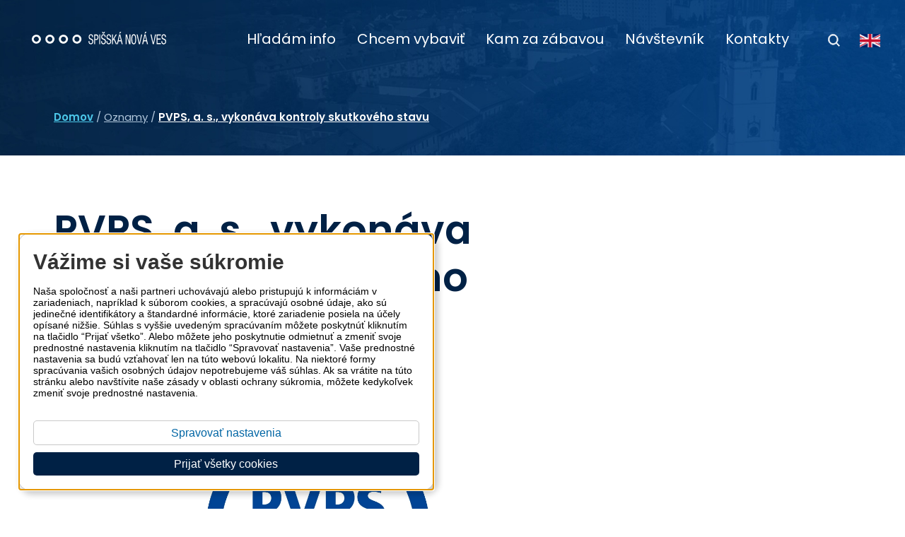

--- FILE ---
content_type: text/html; charset=UTF-8
request_url: https://spisskanovaves.eu/oznamy/pvps-s-vykonava-kontroly-skutkoveho-stavu
body_size: 9808
content:
<!DOCTYPE html>
<html lang="sk">
<head>
	<script>window.dataLayer = window.dataLayer || [];function gtag(){dataLayer.push(arguments);}gtag('consent', 'default', {'ad_storage': 'denied','ad_user_data': 'denied','ad_personalization': 'denied','analytics_storage': 'denied','functionality_storage': 'denied','security_storage': 'granted'});</script>
<script>(function(w,d,s,l,i){w[l]=w[l]||[];w[l].push({'gtm.start':
new Date().getTime(),event:'gtm.js'});var f=d.getElementsByTagName(s)[0],
j=d.createElement(s),dl=l!='dataLayer'?'&l='+l:'';j.async=true;j.src=
'https://www.googletagmanager.com/gtm.js?id='+i+dl;f.parentNode.insertBefore(j,f);
})(window,document,'script','dataLayer','GTM-N9QXVLVZ');</script><script async src="https://www.googletagmanager.com/gtag/js?id=G-Y90WR7T006"></script><script> window.dataLayer = window.dataLayer || []; function gtag(){dataLayer.push(arguments);} gtag('js', new Date()); gtag('config', 'G-Y90WR7T006'); </script><meta charset="utf-8"><meta content="width=device-width, initial-scale=1" name="viewport"><meta name="robots" content="index,follow"><title>PVPS, a. s., vykonáva kontroly skutkového stavu | Mesto Spišská Nová Ves</title>
<meta name="title" content="PVPS, a. s., vykonáva kontroly skutkového stavu"><meta property="og:title" content="PVPS, a. s., vykonáva kontroly skutkového stavu"><meta name="description" content=""><meta name="keywords" content=""><meta property="og:url" content="https://spisskanovaves.eu/oznamy/pvps-s-vykonava-kontroly-skutkoveho-stavu"><meta property="og:locale" content="sk_SK"><meta property="og:description" content=""><meta property="og:image" content="https://spisskanovaves.eu/storage/app/media/FB%20atribut/snv-obrazok-fb-02.jpg"><link rel="apple-touch-icon" sizes="180x180" href="https://spisskanovaves.eu/storage/app/media/site_images/icons/favicons/apple-touch-icon.png"><link rel="shortcut icon" href="https://spisskanovaves.eu/storage/app/media/site_images/icons/favicons/favicon-32x32.png"><link rel="icon" type="image/png" sizes="32x32" href="https://spisskanovaves.eu/storage/app/media/site_images/icons/favicons/favicon-32x32.png"><link rel="icon" type="image/png" sizes="16x16" href="https://spisskanovaves.eu/storage/app/media/site_images/icons/favicons/favicon-16x16.png">	
	<script src="https://spisskanovaves.eu/themes/spisskanovaves/assets/js/jquery-3.5.1.min.js"></script><link rel="stylesheet" type="text/css" href="https://spisskanovaves.eu/themes/spisskanovaves/assets/vendors/fresco/css/fresco.css"><link href="https://spisskanovaves.eu/themes/spisskanovaves/assets/css/normalize.css" rel="stylesheet" type="text/css">
<link rel="stylesheet" href="https://spisskanovaves.eu/themes/spisskanovaves/assets/vendors/zoomora/dist/zoomora.css?v=p1"><link rel="stylesheet" href="https://spisskanovaves.eu/combine/8e59c9d4ae4c4bbcae0e42d888e50cf4-1711018594" />
<link href="https://spisskanovaves.eu/themes/spisskanovaves/assets/css/rte.css?v=38" rel="stylesheet" type="text/css"><link href="https://spisskanovaves.eu/themes/spisskanovaves/assets/css/styles.css?v=46" rel="stylesheet" type="text/css"><link href="https://spisskanovaves.eu/themes/spisskanovaves/assets/css/hpbanners.css?v=36" rel="stylesheet" type="text/css"><link href="https://spisskanovaves.eu/themes/spisskanovaves/assets/css/modal.css?v=36" rel="stylesheet" type="text/css"><link href="https://spisskanovaves.eu/themes/spisskanovaves/assets/css/cookies-customization.css?v=36" rel="stylesheet"><link href="https://spisskanovaves.eu/themes/spisskanovaves/assets/css/newsnv.css?v=43" rel="stylesheet" type="text/css"><link href="https://spisskanovaves.eu/themes/spisskanovaves/assets/styles/contactpage.css?v=2" rel="stylesheet" type="text/css"><style>.full-flex-width.minedu{justify-content: flex-start;align-items: flex-start;margin-bottom: 70px;}.full-flex-width.minedu img{margin-right: 45px;}.full-flex-width.minedu .btn-bar p{color: #18284a;font-family: Poppins;font-size: 22px;font-weight: 400;font-style: normal;letter-spacing: normal;line-height: normal;text-align: left;margin-top: 0;margin-bottom: 0;}.full-flex-width.minedu .btn-bar a{color: #00438a;font-family: Poppins;font-size: 16px;line-height: 20px;font-weight: 400;font-style: normal;letter-spacing: normal;text-align: left;}.full-flex-width.minedu .btn-bar a:hover{text-decoration: underline;}@media (min-width: 1100px){.full-flex-width.minedu .btn-bar{top: -10px;}}@media (max-width: 1099px){.full-flex-width.minedu{flex-direction: column;margin-right: 0;}.full-flex-width.minedu img{margin-bottom: 20px;}}@media (max-width: 767px){.full-flex-width.minedu .btn-bar p{font-size: 20px;line-height: 23px;margin-bottom: 6px;}.full-flex-width.minedu img{margin-bottom: 10px;}}</style></head>

<body class="" data-control="snv-body">
<!-- Google Tag Manager (noscript) -->

<noscript><iframe src="https://www.googletagmanager.com/ns.html?id=GTM-N9QXVLVZ"
height="0" width="0" style="display:none;visibility:hidden"></iframe></noscript>

<!-- End Google Tag Manager (noscript) -->
    <div class="loading-overlay hidden" style="background-color: #ffffff">
    	<img src="https://spisskanovaves.eu/themes/spisskanovaves//assets/img/preloaders/loader-snv-one.gif" class="loader-one" alt="Animácia nahrávania údajov" aria-hidden="true">
    </div>
		<div id="sg-cookiesBar"><div id="cookies-bar" class="cookies-bar "><h3 class="title">Vážime si vaše súkromie</h3><div class="content"><p><span style="color: rgb(0, 0, 0); font-family: Roboto, sans-serif; font-size: 14px; font-style: normal; font-variant-ligatures: normal; font-variant-caps: normal; font-weight: 400; letter-spacing: normal; orphans: 2; text-align: start; text-indent: 0px; text-transform: none; widows: 2; word-spacing: 0px; -webkit-text-stroke-width: 0px; white-space: normal; background-color: rgb(255, 255, 255); text-decoration-thickness: initial; text-decoration-style: initial; text-decoration-color: initial; display: inline !important; float: none;">Naša spoločnosť a naši partneri uchovávajú alebo pristupujú k informáciám v zariadeniach, napríklad k súborom cookies, a spracúvajú osobné údaje, ako sú jedinečné identifikátory a štandardné informácie, ktoré zariadenie posiela na účely opísané nižšie. Súhlas s vyššie uvedeným spracúvaním môžete poskytnúť kliknutím na tlačidlo “Prijať všetko”. Alebo môžete jeho poskytnutie odmietnuť a zmeniť svoje prednostné nastavenia kliknutím na tlačidlo “Spravovať nastavenia”. Vaše prednostné nastavenia sa budú vzťahovať len na túto webovú lokalitu. Na niektoré formy spracúvania vašich osobných údajov nepotrebujeme váš súhlas. Ak sa vrátite na túto stránku alebo navštívite naše zásady v oblasti ochrany súkromia, môžete kedykoľvek zmeniť svoje prednostné nastavenia.</span></p></div><div class="buttons"><a class="  btn btn-default"  href="https://spisskanovaves.eu/gdpr">Spravovať nastavenia</a><a rel="nofollow" class="btn-accept-all  btn btn-primary"  href="#">Prijať všetky cookies</a></div></div></div>    
    		<header id="header-el" class=""><a rel="nofollow" tabindex="0" href="#page-title" class="skip-link-to-title">Preskočiť na hlavný obsah</a>
<div class="top">        <a href="https://spisskanovaves.eu" class="topmenu-logo"><input type="hidden" id="logo-colored-val" value="https://spisskanovaves.eu/themes/spisskanovaves/assets/img/logos/logo-snv-header-white.svg"><input type="hidden" id="logo-white-val" value="https://spisskanovaves.eu/themes/spisskanovaves/assets/img/logos/logo-snv-header-white.svg"><img src="https://spisskanovaves.eu/themes/spisskanovaves/assets/img/logos/logo-snv-header-white.svg" alt="Prejsť na úvodnú stránku spisskanovaves.eu" id="logo-top-menu" class="logo"></a><nav aria-label="Hlavná navigácia" id="top-mainmenu" class="main-menu">
            <ul class="menu"><li><a rel="nofollow" 	role="button" aria-label="Hľadám info" href="#" aria-expanded="false" aria-controls="topm-submenu-1" class="first-lvl mainmenu-itm with-submenu">Hľadám info</a><div id="topm-submenu-1" class="mega-submenu hidden">
                        <div class="wrp">
                            <div class="wrp-list"><ul><li class="topmenu-subitem-li"><a href="https://spisskanovaves.eu/hladam-info/cintoriny" class="topmenu-subitem mainmenu-itm">Cintoríny</a></li><li class="topmenu-subitem-li"><a href="https://spisskanovaves.eu/hladam-info/cirkev" class="topmenu-subitem mainmenu-itm">Cirkev</a></li><li class="topmenu-subitem-li"><a href="https://spisskanovaves.eu/hladam-info/dobra-vec-vyzva-na-predkladanie-projektov" class="topmenu-subitem mainmenu-itm">DOBRÁ VEC – výzva na predkladanie projektov</a></li><li class="topmenu-subitem-li"><a href="https://spisskanovaves.eu/hladam-info/dom-humanity-nadej-zariadenie-pre-ludi-bez-domova" class="topmenu-subitem mainmenu-itm">Dom humanity Nádej - zariadenie pre ľudí bez domova</a></li><li class="topmenu-subitem-li"><a href="https://spisskanovaves.eu/hladam-info/domov-dochodcov" class="topmenu-subitem mainmenu-itm">Domov dôchodcov</a></li><li class="topmenu-subitem-li"><a href="https://spisskanovaves.eu/hladam-info/doprava" class="topmenu-subitem mainmenu-itm">Doprava</a></li><li class="topmenu-subitem-li"><a href="https://spisskanovaves.eu/hladam-info/elektronicke-sluzby" class="topmenu-subitem mainmenu-itm">Elektronické služby</a></li><li class="topmenu-subitem-li"><a href="https://spisskanovaves.eu/hladam-info/eticky-kodex-fb-stranka-mesta" class="topmenu-subitem mainmenu-itm">Etický kódex - FB stránka mesta</a></li><li class="topmenu-subitem-li"><a href="https://spisskanovaves.eu/hladam-info/informator-icko" class="topmenu-subitem mainmenu-itm">Informátor - IČKO</a></li></ul><ul><li class="topmenu-subitem-li"><a href="https://spisskanovaves.eu/hladam-info/investicne-moznosti" class="topmenu-subitem mainmenu-itm">Investičné možnosti</a></li><li class="topmenu-subitem-li"><a href="https://spisskanovaves.eu/hladam-info/majetok-mesta" class="topmenu-subitem mainmenu-itm">Majetok mesta</a></li><li class="topmenu-subitem-li"><a href="https://spisskanovaves.eu/hladam-info/mestska-policia" class="topmenu-subitem mainmenu-itm">Mestská polícia</a></li><li class="topmenu-subitem-li"><a href="https://spisskanovaves.eu/hladam-info/mimoriadna-udalost" class="topmenu-subitem mainmenu-itm">Mimoriadna udalosť</a></li><li class="topmenu-subitem-li"><a href="https://spisskanovaves.eu/hladam-info/nadacia-mesta-spisska-nova-ves" class="topmenu-subitem mainmenu-itm">NADÁCIA mesta Spišská Nová Ves</a></li><li class="topmenu-subitem-li"><a href="https://spisskanovaves.eu/hladam-info/obchodne-spolocnosti-s-ucastou-mesta" class="topmenu-subitem mainmenu-itm">Obchodné spoločnosti s účasťou mesta</a></li><li class="topmenu-subitem-li"><a href="https://spisskanovaves.eu/hladam-info/o-meste" class="topmenu-subitem mainmenu-itm">O meste</a></li><li class="topmenu-subitem-li"><a href="https://spisskanovaves.eu/hladam-info/otazky-namety-a-pripomienky" class="topmenu-subitem mainmenu-itm">Otázky, námety a pripomienky</a></li><li class="topmenu-subitem-li"><a href="https://spisskanovaves.eu/hladam-info/pomoc-ukrajine" class="topmenu-subitem mainmenu-itm">Pomoc Ukrajine</a></li></ul><ul><li class="topmenu-subitem-li"><a href="https://spisskanovaves.eu/hladam-info/prispevkove-a-rozpoctove-organizacie-mesta" class="topmenu-subitem mainmenu-itm">Príspevkové a rozpočtové organizácie mesta</a></li><li class="topmenu-subitem-li"><a href="https://spisskanovaves.eu/hladam-info/projekty" class="topmenu-subitem mainmenu-itm">Projekty</a></li><li class="topmenu-subitem-li"><a href="https://spisskanovaves.eu/hladam-info/samosprava" class="topmenu-subitem mainmenu-itm">Samospráva</a></li><li class="topmenu-subitem-li"><a href="https://spisskanovaves.eu/hladam-info/slobodny-pristup-k-informaciam" class="topmenu-subitem mainmenu-itm">Slobodný prístup k informáciam</a></li><li class="topmenu-subitem-li"><a href="https://spisskanovaves.eu/hladam-info/smutocne-oznamenia" class="topmenu-subitem mainmenu-itm">Smútočné oznámenia</a></li><li class="topmenu-subitem-li"><a href="https://spisskanovaves.eu/hladam-info/stanica-pre-odchyt-tulavych-zvierat-a-mestsky-utulok" class="topmenu-subitem mainmenu-itm">Stanica pre odchyt túlavých zvierat a mestský útulok</a></li><li class="topmenu-subitem-li"><a href="https://spisskanovaves.eu/hladam-info/strategicke-rozvojove-dokumenty" class="topmenu-subitem mainmenu-itm">Strategické rozvojové dokumenty</a></li><li class="topmenu-subitem-li"><a href="https://spisskanovaves.eu/hladam-info/skolstvo-a-mladez" class="topmenu-subitem mainmenu-itm">Školstvo a mládež</a></li><li class="topmenu-subitem-li"><a href="https://spisskanovaves.eu/hladam-info/turisticke-informacne-centrum" class="topmenu-subitem mainmenu-itm">TIC - Turistické informačné centrum</a></li></ul><ul><li class="topmenu-subitem-li"><a href="https://spisskanovaves.eu/hladam-info/transparentne-mesto" class="topmenu-subitem mainmenu-itm">Transparentné mesto</a></li><li class="topmenu-subitem-li"><a href="https://spisskanovaves.eu/hladam-info/tv-reduta" class="topmenu-subitem mainmenu-itm">TV Reduta</a></li><li class="topmenu-subitem-li"><a href="https://spisskanovaves.eu/hladam-info/uradna-tabula" class="topmenu-subitem mainmenu-itm">Úradná tabuľa</a></li><li class="topmenu-subitem-li"><a href="https://spisskanovaves.eu/hladam-info/verejne-obstaravanie" class="topmenu-subitem mainmenu-itm">Verejné obstarávanie</a></li><li class="topmenu-subitem-li"><a href="https://spisskanovaves.eu/hladam-info/volby-2024" class="topmenu-subitem mainmenu-itm">Voľby 2024</a></li><li class="topmenu-subitem-li"><a href="https://spisskanovaves.eu/hladam-info/zberny-dvor" class="topmenu-subitem mainmenu-itm">Zberný dvor</a></li><li class="topmenu-subitem-li"><a href="https://spisskanovaves.eu/hladam-info/zdravotnictvo" class="topmenu-subitem mainmenu-itm">Zdravotníctvo</a></li></ul></div>
                        </div>
                    </div></li><li><a rel="nofollow" 	role="button" aria-label="Chcem vybaviť" href="#" aria-expanded="false" aria-controls="topm-submenu-2" class="first-lvl mainmenu-itm with-submenu">Chcem vybaviť</a><div id="topm-submenu-2" class="mega-submenu hidden">
                        <div class="wrp">
                            <div class="wrp-list"><ul><li class="topmenu-subitem-li"><a href="https://spisskanovaves.eu/chcem-vybavit/elektronicke-sluzby" class="topmenu-subitem mainmenu-itm">Elektronické služby</a></li><li class="topmenu-subitem-li"><a href="https://spisskanovaves.eu/chcem-vybavit/obcan" class="topmenu-subitem mainmenu-itm">Občan</a></li><li class="topmenu-subitem-li"><a href="https://spisskanovaves.eu/chcem-vybavit/podnikatel" class="topmenu-subitem mainmenu-itm">Podnikateľ</a></li><li class="topmenu-subitem-li"><a href="https://spisskanovaves.eu/chcem-vybavit/socialna-pomoc" class="topmenu-subitem mainmenu-itm">Sociálna pomoc</a></li></ul></div>
                        </div>
                    </div></li><li><a rel="nofollow" 	role="button" aria-label="Kam za zábavou" href="#" aria-expanded="false" aria-controls="topm-submenu-3" class="first-lvl mainmenu-itm with-submenu">Kam za zábavou</a><div id="topm-submenu-3" class="mega-submenu hidden">
                        <div class="wrp">
                            <div class="wrp-list"><ul><li class="topmenu-subitem-li"><a href="https://spisskanovaves.eu/kam-za-zabavou/co-vidiet" class="topmenu-subitem mainmenu-itm">Čo vidieť</a></li><li class="topmenu-subitem-li"><a href="https://spisskanovaves.eu/kam-za-zabavou/co-zazit" class="topmenu-subitem mainmenu-itm">Čo zažiť</a></li><li class="topmenu-subitem-li"><a href="https://spisskanovaves.eu/kam-za-zabavou/kulturne-institucie" class="topmenu-subitem mainmenu-itm">Kultúrne inštitúcie</a></li><li class="topmenu-subitem-li"><a href="https://spisskanovaves.eu/kam-za-zabavou/podujatia" class="topmenu-subitem mainmenu-itm">Podujatia</a></li><li class="topmenu-subitem-li"><a href="https://spisskanovaves.eu/kam-za-zabavou/sportove-institucie" class="topmenu-subitem mainmenu-itm">Športové inštitúcie</a></li><li class="topmenu-subitem-li"><a href="https://spisskanovaves.eu/kam-za-zabavou/tipy-na-vylety" class="topmenu-subitem mainmenu-itm">Tipy na výlety</a></li></ul><ul><li class="topmenu-subitem-li"><a href="https://spisskanovaves.eu/kam-za-zabavou/zaujmove-zdruzenia" class="topmenu-subitem mainmenu-itm">Záujmové združenia</a></li></ul></div>
                        </div>
                    </div></li><li><a aria-label="Návštevník" href="https://spisskanovaves.eu/chcem-navstivit" class="first-lvl mainmenu-itm">Návštevník</a></li><li><a aria-label="Kontakty" href="https://spisskanovaves.eu/kontakty" class="first-lvl mainmenu-itm">Kontakty</a></li></ul>
            <ul class="action-bar" role="menu" aria-hidden="false"><li id="topmenu-search-btn" class="search"><a rel="nofollow" id="topmenu-search-btn-a" role="menuitem" aria-label="Vyhľadať na stránke - otvoriť okno s vyhľadávaním" aria-haspopup="true" aria-expanded="false" aria-controls="search-window" href="#"><img src="https://spisskanovaves.eu/themes/spisskanovaves/assets/img/icons/search-icon-dark.svg" alt="Vyhľadať na stránke - otvoriť okno s vyhľadávaním" aria-hidden="true"></a></li><li class="language"><a role="menuitem" aria-label="Prejsť na stránky v anglickom jazyku" href="https://navstevnik.spisskanovaves.eu/en/"><img src="https://spisskanovaves.eu/themes/spisskanovaves/assets/img/icons/uk-flag.svg" alt="English version of spisskanovaves.eu" aria-hidden="true"></a></li></ul>
		</nav>
	</div>
	<div class="top-mobile"><div class="relative"><div class="visible-top relative full-w"><div class="flex-row-wrap"><a id="mobmenulogo" href="https://spisskanovaves.eu" class="notmainpage"><img src="https://spisskanovaves.eu/themes/spisskanovaves/assets/img/logos/logo-snv-header-colored-mobile.svg" alt="Prejsť na úvodnú stránku spisskanovaves.eu" class="logo"></a><div class="nav-icon-wrap"><div tabindex="0" role="button" id="nav-icon" aria-expanded="false" aria-controls="mobile-menu-main"><img src="https://spisskanovaves.eu/themes/spisskanovaves/assets/img/icons/hamb_icon_white.svg" alt="Otvoriť hlavné menu" class="collapsed-menu-icon"><img src="https://spisskanovaves.eu/themes/spisskanovaves/assets/img/icons/icon_close_white.svg" alt="Zatvoriť hlavné menu" class="expanded-menu-icon"></div></div></div></div><nav id="mobile-menu-main" class="mobile-menu" aria-label="Hlavná navigácia pre spisskanovaves.eu"><ul class="menu action-bar"><li class="search"><form id="mobile-search-form" class="search-bar" role="search" action="https://spisskanovaves.eu/vysledky-vyhadavania?q=" method="get" autocomplete="on"><label id="vstup-vyhladavania-pre-mobil-label" for="vstup-vyhladavania-pre-mobil" hidden>Vstup pre hľadaný text na stránkach spisskanovaves.eu</label><input id="vstup-vyhladavania-pre-mobil" type="search" name="q" placeholder="Čo hľadáte?" autocomplete="on" aria-labelledby="vstup-vyhladavania-pre-mobil-label"><a rel="nofollow" tabindex="0" role="button" href="#" onclick="document.getElementById('mobile-search-form').submit();"><img src="https://spisskanovaves.eu/themes/spisskanovaves/assets/img/icons/search-icon-blue.svg" alt="Vyhľadávať na stránkach spisskanovaves.eu"></a></form><a rel="nofollow" href="#" tabindex="0" role="button" id="submenu-back" class="relative"><img src="https://spisskanovaves.eu/themes/spisskanovaves/assets/img/icons/chevron-left-white.svg" alt="Späť na predchádzajúcu úroveň menu"><span>SPÄŤ</span></a></li></ul><ul id="mmobile-wrap" class="menu menu-bar"><li class="flex-row-wrap"><a href="https://spisskanovaves.eu/hladam-info" aria-expanded="false" aria-control="mmenu-submenu-index-179"  class="active first-lvl flex-row-wrap ">Hľadám info<img src="https://spisskanovaves.eu/themes/spisskanovaves/assets/img/icons/chevron-right-white.svg" class="chevron" aria-hidden="true" alt="Dekoračná ikona"></a><div id="mmenu-submenu-index-179" class="sub-menu"><ul><li><a class="mmenu-sub-firstitem " href="https://spisskanovaves.eu/hladam-info/cintoriny">Cintoríny<img src="https://spisskanovaves.eu/themes/spisskanovaves/assets/img/icons/chevron-right-white.svg" class="chevron" aria-hidden="true" alt="Dekoračná ikona"></a></li><li><a class="" href="https://spisskanovaves.eu/hladam-info/cirkev">Cirkev<img src="https://spisskanovaves.eu/themes/spisskanovaves/assets/img/icons/chevron-right-white.svg" class="chevron" aria-hidden="true" alt="Dekoračná ikona"></a></li><li><a class="" href="https://spisskanovaves.eu/hladam-info/dobra-vec-vyzva-na-predkladanie-projektov">DOBRÁ VEC – výzva na predkladanie projektov<img src="https://spisskanovaves.eu/themes/spisskanovaves/assets/img/icons/chevron-right-white.svg" class="chevron" aria-hidden="true" alt="Dekoračná ikona"></a></li><li><a class="" href="https://spisskanovaves.eu/hladam-info/dom-humanity-nadej-zariadenie-pre-ludi-bez-domova">Dom humanity Nádej - zariadenie pre ľudí bez domova<img src="https://spisskanovaves.eu/themes/spisskanovaves/assets/img/icons/chevron-right-white.svg" class="chevron" aria-hidden="true" alt="Dekoračná ikona"></a></li><li><a class="" href="https://spisskanovaves.eu/hladam-info/domov-dochodcov">Domov dôchodcov<img src="https://spisskanovaves.eu/themes/spisskanovaves/assets/img/icons/chevron-right-white.svg" class="chevron" aria-hidden="true" alt="Dekoračná ikona"></a></li><li><a class="" href="https://spisskanovaves.eu/hladam-info/doprava">Doprava<img src="https://spisskanovaves.eu/themes/spisskanovaves/assets/img/icons/chevron-right-white.svg" class="chevron" aria-hidden="true" alt="Dekoračná ikona"></a></li><li><a class="" href="https://spisskanovaves.eu/hladam-info/elektronicke-sluzby">Elektronické služby<img src="https://spisskanovaves.eu/themes/spisskanovaves/assets/img/icons/chevron-right-white.svg" class="chevron" aria-hidden="true" alt="Dekoračná ikona"></a></li><li><a class="" href="https://spisskanovaves.eu/hladam-info/eticky-kodex-fb-stranka-mesta">Etický kódex - FB stránka mesta<img src="https://spisskanovaves.eu/themes/spisskanovaves/assets/img/icons/chevron-right-white.svg" class="chevron" aria-hidden="true" alt="Dekoračná ikona"></a></li><li><a class="" href="https://spisskanovaves.eu/hladam-info/informator-icko">Informátor - IČKO<img src="https://spisskanovaves.eu/themes/spisskanovaves/assets/img/icons/chevron-right-white.svg" class="chevron" aria-hidden="true" alt="Dekoračná ikona"></a></li><li><a class="" href="https://spisskanovaves.eu/hladam-info/investicne-moznosti">Investičné možnosti<img src="https://spisskanovaves.eu/themes/spisskanovaves/assets/img/icons/chevron-right-white.svg" class="chevron" aria-hidden="true" alt="Dekoračná ikona"></a></li><li><a class="" href="https://spisskanovaves.eu/hladam-info/majetok-mesta">Majetok mesta<img src="https://spisskanovaves.eu/themes/spisskanovaves/assets/img/icons/chevron-right-white.svg" class="chevron" aria-hidden="true" alt="Dekoračná ikona"></a></li><li><a class="" href="https://spisskanovaves.eu/hladam-info/mestska-policia">Mestská polícia<img src="https://spisskanovaves.eu/themes/spisskanovaves/assets/img/icons/chevron-right-white.svg" class="chevron" aria-hidden="true" alt="Dekoračná ikona"></a></li><li><a class="" href="https://spisskanovaves.eu/hladam-info/mimoriadna-udalost">Mimoriadna udalosť<img src="https://spisskanovaves.eu/themes/spisskanovaves/assets/img/icons/chevron-right-white.svg" class="chevron" aria-hidden="true" alt="Dekoračná ikona"></a></li><li><a class="" href="https://spisskanovaves.eu/hladam-info/nadacia-mesta-spisska-nova-ves">NADÁCIA mesta Spišská Nová Ves<img src="https://spisskanovaves.eu/themes/spisskanovaves/assets/img/icons/chevron-right-white.svg" class="chevron" aria-hidden="true" alt="Dekoračná ikona"></a></li><li><a class="" href="https://spisskanovaves.eu/hladam-info/obchodne-spolocnosti-s-ucastou-mesta">Obchodné spoločnosti s účasťou mesta<img src="https://spisskanovaves.eu/themes/spisskanovaves/assets/img/icons/chevron-right-white.svg" class="chevron" aria-hidden="true" alt="Dekoračná ikona"></a></li><li><a class="" href="https://spisskanovaves.eu/hladam-info/o-meste">O meste<img src="https://spisskanovaves.eu/themes/spisskanovaves/assets/img/icons/chevron-right-white.svg" class="chevron" aria-hidden="true" alt="Dekoračná ikona"></a></li><li><a class="" href="https://spisskanovaves.eu/hladam-info/otazky-namety-a-pripomienky">Otázky, námety a pripomienky<img src="https://spisskanovaves.eu/themes/spisskanovaves/assets/img/icons/chevron-right-white.svg" class="chevron" aria-hidden="true" alt="Dekoračná ikona"></a></li><li><a class="" href="https://spisskanovaves.eu/hladam-info/pomoc-ukrajine">Pomoc Ukrajine<img src="https://spisskanovaves.eu/themes/spisskanovaves/assets/img/icons/chevron-right-white.svg" class="chevron" aria-hidden="true" alt="Dekoračná ikona"></a></li><li><a class="" href="https://spisskanovaves.eu/hladam-info/prispevkove-a-rozpoctove-organizacie-mesta">Príspevkové a rozpočtové organizácie mesta<img src="https://spisskanovaves.eu/themes/spisskanovaves/assets/img/icons/chevron-right-white.svg" class="chevron" aria-hidden="true" alt="Dekoračná ikona"></a></li><li><a class="" href="https://spisskanovaves.eu/hladam-info/projekty">Projekty<img src="https://spisskanovaves.eu/themes/spisskanovaves/assets/img/icons/chevron-right-white.svg" class="chevron" aria-hidden="true" alt="Dekoračná ikona"></a></li><li><a class="" href="https://spisskanovaves.eu/hladam-info/samosprava">Samospráva<img src="https://spisskanovaves.eu/themes/spisskanovaves/assets/img/icons/chevron-right-white.svg" class="chevron" aria-hidden="true" alt="Dekoračná ikona"></a></li><li><a class="" href="https://spisskanovaves.eu/hladam-info/slobodny-pristup-k-informaciam">Slobodný prístup k informáciam<img src="https://spisskanovaves.eu/themes/spisskanovaves/assets/img/icons/chevron-right-white.svg" class="chevron" aria-hidden="true" alt="Dekoračná ikona"></a></li><li><a class="" href="https://spisskanovaves.eu/hladam-info/smutocne-oznamenia">Smútočné oznámenia<img src="https://spisskanovaves.eu/themes/spisskanovaves/assets/img/icons/chevron-right-white.svg" class="chevron" aria-hidden="true" alt="Dekoračná ikona"></a></li><li><a class="" href="https://spisskanovaves.eu/hladam-info/stanica-pre-odchyt-tulavych-zvierat-a-mestsky-utulok">Stanica pre odchyt túlavých zvierat a mestský útulok<img src="https://spisskanovaves.eu/themes/spisskanovaves/assets/img/icons/chevron-right-white.svg" class="chevron" aria-hidden="true" alt="Dekoračná ikona"></a></li><li><a class="" href="https://spisskanovaves.eu/hladam-info/strategicke-rozvojove-dokumenty">Strategické rozvojové dokumenty<img src="https://spisskanovaves.eu/themes/spisskanovaves/assets/img/icons/chevron-right-white.svg" class="chevron" aria-hidden="true" alt="Dekoračná ikona"></a></li><li><a class="" href="https://spisskanovaves.eu/hladam-info/skolstvo-a-mladez">Školstvo a mládež<img src="https://spisskanovaves.eu/themes/spisskanovaves/assets/img/icons/chevron-right-white.svg" class="chevron" aria-hidden="true" alt="Dekoračná ikona"></a></li><li><a class="" href="https://spisskanovaves.eu/hladam-info/turisticke-informacne-centrum">TIC - Turistické informačné centrum<img src="https://spisskanovaves.eu/themes/spisskanovaves/assets/img/icons/chevron-right-white.svg" class="chevron" aria-hidden="true" alt="Dekoračná ikona"></a></li><li><a class="" href="https://spisskanovaves.eu/hladam-info/transparentne-mesto">Transparentné mesto<img src="https://spisskanovaves.eu/themes/spisskanovaves/assets/img/icons/chevron-right-white.svg" class="chevron" aria-hidden="true" alt="Dekoračná ikona"></a></li><li><a class="" href="https://spisskanovaves.eu/hladam-info/tv-reduta">TV Reduta<img src="https://spisskanovaves.eu/themes/spisskanovaves/assets/img/icons/chevron-right-white.svg" class="chevron" aria-hidden="true" alt="Dekoračná ikona"></a></li><li><a class="" href="https://spisskanovaves.eu/hladam-info/uradna-tabula">Úradná tabuľa<img src="https://spisskanovaves.eu/themes/spisskanovaves/assets/img/icons/chevron-right-white.svg" class="chevron" aria-hidden="true" alt="Dekoračná ikona"></a></li><li><a class="" href="https://spisskanovaves.eu/hladam-info/verejne-obstaravanie">Verejné obstarávanie<img src="https://spisskanovaves.eu/themes/spisskanovaves/assets/img/icons/chevron-right-white.svg" class="chevron" aria-hidden="true" alt="Dekoračná ikona"></a></li><li><a class="" href="https://spisskanovaves.eu/hladam-info/volby-2024">Voľby 2024<img src="https://spisskanovaves.eu/themes/spisskanovaves/assets/img/icons/chevron-right-white.svg" class="chevron" aria-hidden="true" alt="Dekoračná ikona"></a></li><li><a class="" href="https://spisskanovaves.eu/hladam-info/zberny-dvor">Zberný dvor<img src="https://spisskanovaves.eu/themes/spisskanovaves/assets/img/icons/chevron-right-white.svg" class="chevron" aria-hidden="true" alt="Dekoračná ikona"></a></li><li><a class="mmenu-sub-lastitem " href="https://spisskanovaves.eu/hladam-info/zdravotnictvo">Zdravotníctvo<img src="https://spisskanovaves.eu/themes/spisskanovaves/assets/img/icons/chevron-right-white.svg" class="chevron" aria-hidden="true" alt="Dekoračná ikona"></a></li></ul></div></li><li class="flex-row-wrap"><a href="https://spisskanovaves.eu/chcem-vybavit" aria-expanded="false" aria-control="mmenu-submenu-index-5"  class="active first-lvl flex-row-wrap ">Chcem vybaviť<img src="https://spisskanovaves.eu/themes/spisskanovaves/assets/img/icons/chevron-right-white.svg" class="chevron" aria-hidden="true" alt="Dekoračná ikona"></a><div id="mmenu-submenu-index-5" class="sub-menu"><ul><li><a class="mmenu-sub-firstitem " href="https://spisskanovaves.eu/chcem-vybavit/elektronicke-sluzby">Elektronické služby<img src="https://spisskanovaves.eu/themes/spisskanovaves/assets/img/icons/chevron-right-white.svg" class="chevron" aria-hidden="true" alt="Dekoračná ikona"></a></li><li><a class="" href="https://spisskanovaves.eu/chcem-vybavit/obcan">Občan<img src="https://spisskanovaves.eu/themes/spisskanovaves/assets/img/icons/chevron-right-white.svg" class="chevron" aria-hidden="true" alt="Dekoračná ikona"></a></li><li><a class="" href="https://spisskanovaves.eu/chcem-vybavit/podnikatel">Podnikateľ<img src="https://spisskanovaves.eu/themes/spisskanovaves/assets/img/icons/chevron-right-white.svg" class="chevron" aria-hidden="true" alt="Dekoračná ikona"></a></li><li><a class="mmenu-sub-lastitem " href="https://spisskanovaves.eu/chcem-vybavit/socialna-pomoc">Sociálna pomoc<img src="https://spisskanovaves.eu/themes/spisskanovaves/assets/img/icons/chevron-right-white.svg" class="chevron" aria-hidden="true" alt="Dekoračná ikona"></a></li></ul></div></li><li class="flex-row-wrap"><a href="https://spisskanovaves.eu/kam-za-zabavou" aria-expanded="false" aria-control="mmenu-submenu-index-353"  class="active first-lvl flex-row-wrap ">Kam za zábavou<img src="https://spisskanovaves.eu/themes/spisskanovaves/assets/img/icons/chevron-right-white.svg" class="chevron" aria-hidden="true" alt="Dekoračná ikona"></a><div id="mmenu-submenu-index-353" class="sub-menu"><ul><li><a class="mmenu-sub-firstitem " href="https://spisskanovaves.eu/kam-za-zabavou/co-vidiet">Čo vidieť<img src="https://spisskanovaves.eu/themes/spisskanovaves/assets/img/icons/chevron-right-white.svg" class="chevron" aria-hidden="true" alt="Dekoračná ikona"></a></li><li><a class="" href="https://spisskanovaves.eu/kam-za-zabavou/co-zazit">Čo zažiť<img src="https://spisskanovaves.eu/themes/spisskanovaves/assets/img/icons/chevron-right-white.svg" class="chevron" aria-hidden="true" alt="Dekoračná ikona"></a></li><li><a class="" href="https://spisskanovaves.eu/kam-za-zabavou/kulturne-institucie">Kultúrne inštitúcie<img src="https://spisskanovaves.eu/themes/spisskanovaves/assets/img/icons/chevron-right-white.svg" class="chevron" aria-hidden="true" alt="Dekoračná ikona"></a></li><li><a class="" href="https://spisskanovaves.eu/kam-za-zabavou/podujatia">Podujatia<img src="https://spisskanovaves.eu/themes/spisskanovaves/assets/img/icons/chevron-right-white.svg" class="chevron" aria-hidden="true" alt="Dekoračná ikona"></a></li><li><a class="" href="https://spisskanovaves.eu/kam-za-zabavou/sportove-institucie">Športové inštitúcie<img src="https://spisskanovaves.eu/themes/spisskanovaves/assets/img/icons/chevron-right-white.svg" class="chevron" aria-hidden="true" alt="Dekoračná ikona"></a></li><li><a class="" href="https://spisskanovaves.eu/kam-za-zabavou/tipy-na-vylety">Tipy na výlety<img src="https://spisskanovaves.eu/themes/spisskanovaves/assets/img/icons/chevron-right-white.svg" class="chevron" aria-hidden="true" alt="Dekoračná ikona"></a></li><li><a class="mmenu-sub-lastitem " href="https://spisskanovaves.eu/kam-za-zabavou/zaujmove-zdruzenia">Záujmové združenia<img src="https://spisskanovaves.eu/themes/spisskanovaves/assets/img/icons/chevron-right-white.svg" class="chevron" aria-hidden="true" alt="Dekoračná ikona"></a></li></ul></div></li><li class="flex-row-wrap"><a href="https://spisskanovaves.eu/chcem-navstivit"  class="active first-lvl flex-row-wrap direct-link">Návštevník<img src="https://spisskanovaves.eu/themes/spisskanovaves/assets/img/icons/chevron-right-white.svg" class="chevron" aria-hidden="true" alt="Dekoračná ikona"></a></li><li class="flex-row-wrap"><a href="https://spisskanovaves.eu/kontakty"  class="active first-lvl flex-row-wrap direct-link">Kontakty<img src="https://spisskanovaves.eu/themes/spisskanovaves/assets/img/icons/chevron-right-white.svg" class="chevron" aria-hidden="true" alt="Dekoračná ikona"></a></li><li id="last-mmenu-item" style="border-bottom: none;"><a id="last-mmenu-item-a" href="https://navstevnik.spisskanovaves.eu/en/" aria-description="Posledný odkaz v menu"><img src="https://spisskanovaves.eu/themes/spisskanovaves/assets/img/icons/uk-flag.svg" alt="Stránky mesta Spišská Nová Ves v anglickom jazyku" style="width: 42px; height: auto;"></a></li></ul></nav></div></div>
</header>    
    <form aria-label="Modálne okno vyhľadávania" id="search-window" action="https://spisskanovaves.eu/vysledky-vyhadavania?q=" method="get" autocomplete="off" tabindex="0"><div class="relative flex-col"><img src="https://spisskanovaves.eu/themes/spisskanovaves/assets/img/logos/logo-snv-header-white.svg" alt="Logo - Spišská Nová Ves" class="logo" aria-hidden="true"><a rel="nofollow" role="button" tabindex="0" href="#" class="close-btn"><img src="https://spisskanovaves.eu/themes/spisskanovaves/assets/img/icons/close-white-icon.png" alt="Zatvoriť popup okno s vyhľadávaním"></a><div class="flex-row search-box"><label for="qq" hidden>Text vyhľadávania na stránkach</label><input tabindex="0" id="qq" type="search" name="q" placeholder="Začnite písať, čo hľadáte" class="form-field" autocomplete="on" ><button tabindex="0" id="search-btn" class="btn-flat" type="submit"><img src="https://spisskanovaves.eu/themes/spisskanovaves/assets/img/icons/search-icon.svg" alt="Vyhľadávať na stránkach"></button></div></div></form><script>$(document).ready(function(){if($('#topmenu-search-btn-a').length > 0 && $('#search-window').length > 0){$('#topmenu-search-btn-a').on('click', function(){$('#search-window').addClass('opened');$('#topmenu-search-btn-a').attr('aria-expanded', 'true');var focusableElements = '#search-window a[href], #search-window area[href], #search-window input:not([disabled]), #search-window select:not([disabled]), #search-window textarea:not([disabled]), #search-window button:not([disabled]), #search-window iframe, #search-window object, #search-window embed, #search-window [contenteditable], #search-window [tabindex]:not([tabindex="-1"])';var firstFocusableElement = $(focusableElements).first();var lastFocusableElement = $(focusableElements).last();firstFocusableElement.focus();lastFocusableElement.on('keydown', function (e) {if ((e.key === 'Tab' || e.keyCode === 9) && !e.shiftKey) {e.preventDefault();firstFocusableElement.focus();}});firstFocusableElement.on('keydown', function (e) {if ((e.key === 'Tab' || e.keyCode === 9) && e.shiftKey) {e.preventDefault();lastFocusableElement.focus();}});$('#search-window').find('input[type="search"]').focus();});$('#search-window .close-btn').on('click', function(){if($('#search-window.opened').length > 0){$('#search-window.opened').removeClass('opened');$('#topmenu-search-btn-a').focus();$('#topmenu-search-btn-a').attr('aria-expanded', 'false');}});}$('#search-window #search-btn').on('click', function(){$('.loading-overlay').removeClass('hidden').css({'z-index': '99999999'});});$(document).on('submit','#search-window',function(){$('.loading-overlay').removeClass('hidden').css({'z-index': '99999999'});});$(document).on("keydown", function(event) {if (event.which === 27) {if($('#search-window.opened').length > 0){$('#search-window.opened').removeClass('opened');$('#topmenu-search-btn-a').focus();$('#topmenu-search-btn-a').attr('aria-expanded', 'false');}}});});</script>    
        
	<input id="postid" type="hidden" name="postid" value="27608">
<div class="hero-section hero-type-one no-title-in">
	<img src="https://spisskanovaves.eu/themes/spisskanovaves/assets/img/heroes/header-background.jpg" alt="Obrázok pozadia hero sekcie stránky" aria-hidden="true" class="background-image">
	<div class="container">
		<nav aria-label="Breadcrumb" class="breadcrumb"><a href="https://spisskanovaves.eu">Domov</a> / <a href="https://spisskanovaves.eu/oznamy">Oznamy</a> / <a href="https://spisskanovaves.eu/oznamy/pvps-s-vykonava-kontroly-skutkoveho-stavu" aria-current="page">PVPS, a. s., vykonáva kontroly skutkového stavu</a></nav>
	</div>
</div>
<div class="container cntn-section main-wrp flex-row ann-cont with-sidepanel side-left">
	<section class="rte announcements flex-col">
	    <div class="ann-title">
		    <h1 id="page-title" class="page-title">PVPS, a. s., vykonáva kontroly skutkového stavu</h1>
			<div class="page-fromdate-time">25.5.2023</div><img src="https://spisskanovaves.eu/storage/app/media/Loga/PVPS.jpg" alt="PVPS, a. s., vykonáva kontroly skutkového stavu" class="title-image"></div><style type="text/css">* { box-sizing: border-box; } body {margin: 0;}
*{box-sizing:border-box;}
body{margin-top:0px;margin-right:0px;margin-bottom:0px;margin-left:0px;}
#ik6f{padding-top:10px;padding-right:10px;padding-bottom:10px;padding-left:10px;}
</style>
<div id="ik6f">
  <p>Oznamujeme Vám, že Podtatranská vodárenská prevádzková spoločnosť, a. s., v súčasnosti začala vykonávať kontroly 
    
    
    <strong>za účelom zistenia neoprávnených odberov a spresnenia fakturačných údajov </strong>v meste Spišská Nová Ves.
  
  
  </p>
  <p>Predmetom kontroly je spresnenie evidencie obyvateľov a nehnuteľností a následne preverenie napojenia sa na verejný vodovod, verejnú kanalizáciu, ako aj preverenie plôch, z ktorých sú zrážkové vody odkanalizované do verejnej kanalizácie a zvádzanie vody zo studne do verejnej kanalizácie.</p>
  <p>Tieto kontroly budú vykonávať osoby poverené PVPS, a. s., ktoré sú podľa zákona č. 442/2002 Z. z. oprávnené v nevyhnutnom rozsahu vstupovať na cudzie pozemky.</p>
  <p>
    <strong>Osoby poverené PVPS, a. s., sa preukážu</strong> platným preukazom PVPS, a. s., a občianskym preukazom, nesmú prijímať hotovosť, nebudú vstupovať do domácností a v prípade potreby môžu len zdokumentovať (odfotiť) a zaevidovať zistený stav.
  
  
  </p>
  <p>
    <strong>V prípade pochybností o poverenej osobe</strong> vykonávajúcej kontrolu si obyvatelia obce môžu overiť jeho splnomocnenie na call centre PVPS, a. s., 
    
    
    <strong>tel. č. 0850 111 800 v čase od 7.00 - 16.00 hod.</strong>
  </p>
  <p>
    <em>PVPS, a. s.</em>
  </p>
</div><div class="relative section-button">
			<a rel="nofollow" href="#" id="shareBtn" class="btn fb-btn" role="button"><img src="https://spisskanovaves.eu/themes/spisskanovaves/assets/img/icons/facebook-icon.svg" alt="Zdielať na Facebook"><span>Zdieľať na Facebooku</span></a>
		</div>
	</section>
	<aside role="region" class="flex-col-wrap">	</aside>
</div>
<script src="http://connect.facebook.net/en_US/all.js" async></script>
<script>
	document.getElementById('shareBtn').onclick = function(e) {
		e.preventDefault();
		FB.ui({
		display: 'popup',
		method: 'share',
		href: 'https://spisskanovaves.eu/oznam/default',
		}, function(response){});
	}
</script>	
	<footer aria-label="Pätička stránky"><div class="container"><div id="mchmp-container" class="mc-to-f"><div class="ttl" tabindex="0"><h2>Aktuálne informácie priamo do e-mailu!</h2><p>Prihláste sa na odber newslettra a majte prehľad o podujatiach a kultúrnom dianí v meste</p></div><div data-control="mchimp-form" class="cnt"><form method="POST" action="https://spisskanovaves.eu/oznamy/pvps-s-vykonava-kontroly-skutkoveho-stavu" accept-charset="UTF-8" id="subscribe-form" class="subscribe-form" validate="validate" autocomplete="off" data-request="MainMailChimp::onSignup" data-request-validate="data-request-validate" data-request-update="&#039;MainMailChimp::result&#039;: &#039;#mchmp-container&#039;"><input name="_session_key" type="hidden" value="CNJk9oga8qL0hq9ADYOq5jMROZfGH6P9SrRDS41h"><input name="_token" type="hidden" value="qNAycmK6x0WuZ8qknR3Ios6QYFnnx3VPvLyJROWs"><div class="form-group fg-inp"><div class="input-wrp"><input type="email" name="email" id="email" class="form-control" placeholder="Zadajte Váš e-mail"><button type="submit" class="btn btn-primary">Prihlásiť sa</button></div><div class="error-msg"><div class="error-message" data-validate-for="email"></div></div></div><div class="form-group fg-agree"><div class="input-wrp"><label for="mchimp-agree"><input type="checkbox" name="agree" id="mchimp-agree" class="form-control"><span>Súhlasím so spracovaním <a rel="nofollow" href="#">osobných údajov</a> na účely odberu newslettera.</span></label></div><div class="error-msg"><div class="error-message" data-validate-for="agree"></div></div></div></form></div></div><div class="full-flex-width"><h2 class="h3-style" id="foot-social-header">Spišská Nová Ves na sociálnych sieťach:</h2><div role="navigation" class="btn-bar" tabindex="0" aria-labelledby="foot-social-header"><a rel="nofollow" href="https://www.facebook.com/mestosnv" target="_blank" style="text-decoration: none;"><img src="https://spisskanovaves.eu/themes/spisskanovaves/assets/img/icons/facebook-logo-footer.svg" alt="Otvoriť Facebook stránku mesta Spišská Nová Ves v novom okne"></a><a rel="nofollow" href="https://www.instagram.com/spisska_nova_ves_official" target="_blank" style="text-decoration: none;"><img src="https://www.spisskanovaves.eu/storage/app/media/Loga/instagram-1.svg" alt="Otvoriť Instagram stránku mesta Spišská Nová Ves v novom okne"></a><a rel="nofollow" href="https://www.youtube.com/@SNVvpohybe" target="_blank" style="text-decoration: none;"><img src="https://spisskanovaves.eu/themes/spisskanovaves/assets/img/icons/youtube-logo-footer.svg" alt="Otvoriť Youtube stránku mesta Spišská Nová Ves v novom okne"></a></div></div><div class="foot-holder footer-menus space-between"><div class="left-foot"><div class="left aria-build-f-menu"><h3 class="h4-style">Hľadám info</h3><ul><li><a href="/hladam-info/uradna-tabula">Úradná tabuľa</a></li><li><a href="/hladam-info/slobodny-pristup-k-informaciam">Slobodný prístup k informáciám</a></li><li><a href="/hladam-info/uradna-tabula">Verejné obstarávanie</a></li><li><a href="/hladam-info/elektronicke-sluzby">Elektronické služby</a></li><li><a href="/hladam-info/strategicke-rozvojove-dokumenty">Strategické rozvojové dokumenty</a></li><li><a href="/hladam-info/obchodne-spolocnosti-s-ucastou-mesta">Obchodné spoločnosti s účasťou mesta</a></li><li><a href="/hladam-info/prispevkove-a-rozpoctove-organizacie-mesta">Príspevkové a rozpočtové organizácie mesta</a></li><li><a href="/hladam-info/mestska-policia">Mestská polícia</a></li><li><a href="/hladam-info/samosprava">Samospráva</a></li><li><a href="/hladam-info/investicne-moznosti">Investičné možnosti</a></li><li><a href="/hladam-info/projekty">Projekty</a></li><li><a href="/hladam-info/zdravotnictvo">Zdravotníctvo</a></li><li><a href="/hladam-info/skolstvo-a-mladez">Školstvo a mládež</a></li><li><a href="/hladam-info/mimoriadna-udalost">Mimoriadna udalosť</a></li><li><a href="/hladam-info/volby-2024">Voľby</a></li></ul><p><br></p><ul><li><a href="https://spisskanovaves.eu/gdpr">Nastavenie cookies</a></li><li><a href="/vyhlasenie-o-pristupnosti">Vyhlásenie prístupnosti</a></li></ul></div><div class="right aria-build-f-menu"><h3 class="h4-style">Kam za zábavou?</h3><ul><li><a href="/kam-za-zabavou/podujatia">Podujatia</a></li><li><a href="/kam-za-zabavou/kulturne-institucie">Kultúrne inštitúcie</a></li><li><a href="/kam-za-zabavou/sportove-institucie">Športové inštitúcie</a></li><li><a href="/kam-za-zabavou/zaujmove-zdruzenia">Záujmové združenia</a></li><li><a href="https://navstevnik.spisskanovaves.eu/co-vidiet/">Čo vidieť</a></li><li><a href="https://navstevnik.spisskanovaves.eu/co-zazit/">Čo zažiť</a></li><li><a href="https://navstevnik.spisskanovaves.eu/tipy-na-vylety/">Tipy na výlety</a></li></ul><h3 class="h4-style">O meste</h3><ul><li><a href="/hladam-info/o-meste/o-meste-v-kocke">O meste v kocke</a></li><li><a href="/hladam-info/o-meste/partnerske-mesta">Partnerské mestá</a></li><li><a href="/hladam-info/o-meste/edicna-cinnost">Edičná činnosť</a></li></ul><h3 class="h4-style">Chcem vybaviť</h3><ul><li><a href="/chcem-vybavit/elektronicke-sluzby">Elektronické služby</a></li><li><a href="/chcem-vybavit/obcan">Občan</a></li><li><a href="/chcem-vybavit/podnikatel">Podnikateľ</a></li></ul><h3 class="h4-style">Archív</h3><ul><li><a href="https://archiv.spisskanovaves.eu" rel="noopener noreferrer" target="_blank">Archív starej internetovej stránky mesta</a></li></ul></div></div><div class="right-foot"><div class="footer-card card-contact"><div class="footer-contact-cell" tabindex="0"><img src="https://spisskanovaves.eu/themes/spisskanovaves/assets/img/icons/location-pin.svg" alt="Dekoratívna ikona adresy" aria-hidden="true"><h3 class="h4-style" aria-label="Kontaktná adresa">Lokácia</h3><p>Mesto Spišská Nová Ves</p><p>Radničné námestie 7</p><p>052 01 Spišská Nová Ves</p></div><div class="footer-contact-cell"><img src="https://spisskanovaves.eu/themes/spisskanovaves/assets/img/icons/checkmarked-icon.svg" alt="Dekoratívna ikona spôsobov kontaktu" aria-hidden="true"><h3 class="h4-style">Kontakt</h3><a rel="nofollow" href="tel:+421534176610" tabindex="0" aria-label="Telefonický kontakt. +421 53 417 66 10">+421 53 417 66 10</a><a rel="nofollow" href="tel:+421534176611" tabindex="0" aria-label="Telefonický kontakt. +421 53 417 66 11">+421 53 417 66 11</a><a rel="nofollow" href="mailto:radnica@mestosnv.sk" tabindex="0" aria-label="Email kontakt. radnica@mestosnv.sk">radnica@mestosnv.sk</a></div><img src="https://spisskanovaves.eu/themes/spisskanovaves/assets/img/logos/logo-snv-footer.svg" alt="Logo mesta Spišská Nová Ves" aria-hidden="true"></div><div class="footer-card card-menu footer-menus aria-build-f-menu"><h3 class="h4-style">Užitočné odkazy</h3><ul><li><a href="/hladam-info/doprava/mhd">MHD</a></li><li><a href="https://spisskanovaves.eu/hladam-info/smutocne-oznamenia">Smútočné oznámenia</a></li><li><a href="https://navstevnik.spisskanovaves.eu/prakticke-info/turisticke-informacne-centrum/">Turistické informačné centrum</a></li><li><a rel="nofollow" href="https://www.snv.sk/">TV Reduta</a></li><li><a href="/hladam-info/kulturno-spolocensky-mesacnik-informator-icko/icko">Kultúrno-spoločenský mesačník Informátor</a></li><li><a href="/hladam-info/otazky-namety-a-pripomienky">Otázky, námety, pripomienky</a></li><li><a rel="nofollow" href="#">Odkaz pre starostu</a></li></ul></div></div></div><p class="footer-credentials" aria-hidden="true">© Mesto Spišská Nová Ves |  Tento web vyrobila s ❤ k mestu internetová agentúra magnetica.sk</p><div class="footer-credentials-mob" aria-hidden="true"><img src="https://spisskanovaves.eu/themes/spisskanovaves/assets/img/logos/logo-snv-footer.svg" alt="Logo mesta Spišská Nová Ves" aria-hidden="true"><p>© Mesto Spišská Nová Ves</p><hr><p>Tento web vyrobila s ❤ k mestu internetová agentúra magnetica.sk</p></div></div></footer>	
	<script src="/modules/system/assets/js/framework-extras.js"></script>
<link rel="stylesheet" property="stylesheet" href="/modules/system/assets/css/framework-extras.css">
<script src="https://spisskanovaves.eu/themes/spisskanovaves/assets/js/menu.js?v=36"></script>
<script src="https://spisskanovaves.eu/themes/spisskanovaves/assets/vendors/zoomora/dist/zoomora.umd.min.js"></script><script src="https://spisskanovaves.eu/themes/spisskanovaves/assets/js/main.js?v=37"></script><script src="https://spisskanovaves.eu/themes/spisskanovaves/assets/js/modal.js?v=36"></script><script src="https://spisskanovaves.eu/themes/spisskanovaves/assets/js/aria-marker.js?v=36"></script>
<script src="https://spisskanovaves.eu/themes/spisskanovaves/assets/js/kontakty.js?v=2"></script><script src="https://spisskanovaves.eu/themes/spisskanovaves/assets/js/cookies-control.js?v=33"></script><script src="https://spisskanovaves.eu/themes/spisskanovaves/assets/vendors/fresco/js/fresco.min.js"></script>
<script src="https://spisskanovaves.eu/themes/spisskanovaves/assets/js/uradne-oznamy.js"></script>
<script src="https://spisskanovaves.eu/themes/spisskanovaves/assets/js/ajax-galleries.js"></script>
<script>
    document.querySelector('#cookies-bar .btn-accept-all').addEventListener('click', function(e) {
        e.preventDefault();
        var date = new Date();
date.setDate(date.getDate() + 365);
document.cookie = "sg-cookies-consent=1; path=/; expires=" + date.toGMTString();            
                                        document.cookie = "sg-cookies-nezbytna=1; path=/; expires=" + date.toGMTString();    
                                                            document.cookie = "sg-cookies-analyticscookies=1; path=/; expires=" + date.toGMTString();    
                                                            document.cookie = "sg-cookies-marketingova=1; path=/; expires=" + date.toGMTString();    
                                                            document.cookie = "sg-cookies-funkcni=1; path=/; expires=" + date.toGMTString();    
                                if (document.querySelector('#cookies-bar')) {
            document.querySelector('#cookies-bar').style.display = 'none';
        }
                                                                    location.reload(true);
            });
    document.querySelector('#cookies-bar .btn-disable-all').addEventListener('click', function(e) {
        e.preventDefault();
        var date = new Date();
date.setDate(date.getDate() + 365);
document.cookie = "sg-cookies-consent=1; path=/; expires=" + date.toGMTString();            
                                        document.cookie = "sg-cookies-nezbytna=1; path=/; expires=" + date.toGMTString();    
                                                                                                                                if(document.querySelector('#cookies-bar')) {
            document.querySelector('#cookies-bar').style.display = 'none';
        }
                    location.reload(true);
            });
</script></body>
</html>

--- FILE ---
content_type: text/css
request_url: https://spisskanovaves.eu/themes/spisskanovaves/assets/css/modal.css?v=36
body_size: 492
content:
.modal-win {
  position: fixed;
  top: 0;
  left: 0;
  width: 100vw;
  height: 100vh;
  z-index: 999999;
}
.modal-win .modal-relative {
  position: relative;
  display: flex;
  flex-direction: column;
  flex-wrap: wrap;
  justify-content: center;
  align-items: center;
  top: 0;
  left: 0;
  width: 100vw;
  height: 100vh;
  overflow-y: auto;
}
@media only screen and (max-width: 830px) {
  .modal-win .modal-relative {
    display: block;
  }
}

.modal-container {
  position: relative;
  display: block;
  max-width: 800px;
  background-color: #ffffff;
  box-shadow: 0 0 50px rgba(0, 19, 39, 0.3);
  border: 3px solid #4cc7e9;
  padding: 40px 40px 62px 40px;
  box-sizing: border-box;
}
@media only screen and (max-width: 830px) {
  .modal-container {
    max-width: calc(100vw - 30px);
    margin-left: auto;
    margin-right: auto;
  }
}
@media only screen and (max-width: 575px) {
  .modal-container {
    max-width: calc(100vw - 15px);
  }
}
.modal-container .modal-head {
  padding-bottom: 75px;
}
.modal-container .modal-head .modal-logo {
  width: 128px;
  height: 24px;
}
.modal-container .modal-head .modal-close {
  position: absolute;
  top: 30px;
  right: 30px;
}
.modal-container .modal-head .modal-close .modal-cls-btn {
  width: 36px;
  height: 36px;
}
.modal-container .modal-body {
  font-family: Poppins;
}
.modal-container .modal-body h3 {
  margin-bottom: 49px;
}
.modal-container .modal-body p {
  margin-bottom: 0;
  font-style: normal;
  letter-spacing: normal;
  line-height: normal;
  line-height: 27.2px;
}
.modal-container .modal-body a {
  color: #0a7d9c;
  font-style: normal;
  letter-spacing: normal;
  line-height: normal;
  line-height: 27.2px;
}
.modal-container .modal-body .center {
  text-align: center;
}
.modal-container .modal-body .btn {
  display: block;
  margin-top: 55px;
  margin-right: auto;
  margin-left: auto;
  text-align: center;
}/*# sourceMappingURL=modal.css.map */

--- FILE ---
content_type: text/css
request_url: https://spisskanovaves.eu/themes/spisskanovaves/assets/styles/contactpage.css?v=2
body_size: 3232
content:
.cpage-wrp {
  position: relative;
  display: block;
  width: 100%;
  height: auto;
  overflow: visible;
}
.cpage-wrp .acompl-wrp {
  position: absolute;
  display: block;
  top: calc(100% + 4px);
  left: 0px;
  background-color: #ffffff;
  min-width: 220px;
  max-width: 100%;
  padding: 5px 12px;
  z-index: 8888;
  border: 1px solid black;
  opacity: 1;
}
@media only screen and (min-width: 576px) {
  .cpage-wrp .acompl-wrp {
    min-width: 300px;
    max-width: 100%;
  }
}
.cpage-wrp .acompl-wrp.hidden {
  display: none;
  opacity: 0;
}
.cpage-wrp .acompl-wrp ul {
  padding-inline-start: 0px;
  list-style: none;
  margin-top: 28px;
}
.cpage-wrp .acompl-wrp ul li {
  margin-top: 0px;
  margin-bottom: 0px;
  cursor: pointer;
}
.cpage-wrp .acompl-wrp ul li p {
  padding-top: 10px;
  padding-bottom: 9px;
  margin-top: 0px;
  margin-bottom: 0px;
  padding-left: 4px;
  padding-right: 3px;
  font-size: 18px;
  line-height: 21px;
}
@media only screen and (min-width: 992px) {
  .cpage-wrp .acompl-wrp ul li p {
    padding-top: 6px;
    padding-bottom: 5px;
    font-size: 16px;
    line-height: 19px;
  }
}
.cpage-wrp .acompl-wrp ul li:hover {
  background-color: rgb(194, 194, 194);
}
.cpage-wrp .acompl-wrp .close-autocomplete {
  position: absolute;
  font-size: 12px;
  left: calc(100% - 20px);
  top: 12px;
  font-weight: 700;
  cursor: pointer;
}
.cpage-wrp .hero-section.hero-type-one .container .i-wrap {
  position: relative;
}
.cpage-wrp .hero-section.hero-type-one .container .i-wrap button {
  position: absolute;
  display: block;
  top: 2px;
  left: calc(100% - 42px);
  width: 40px;
  padding: 0px 0px;
  height: calc(100% - 4px);
  background-color: #0065A4;
  color: #ffffff;
  font-size: 14px;
  font-weight: 600;
  font-style: normal;
  letter-spacing: normal;
  line-height: 14px;
  text-align: center;
  border: none;
  outline: none;
  cursor: pointer;
  transition: 0.2s ease-in-out;
}
.cpage-wrp .hero-section.hero-type-one .container .i-wrap button.hidden {
  display: none;
}
.cpage-wrp .cpage-page {
  position: relative;
  display: block;
  width: 100%;
  height: auto;
  padding-top: 30px;
  /* left accordion */
  /* right content */
}
@media only screen and (min-width: 481px) and (max-width: 576px) {
  .cpage-wrp .cpage-page {
    padding-top: 30px;
  }
}
@media only screen and (min-width: 577px) and (max-width: 767px) {
  .cpage-wrp .cpage-page {
    padding-top: 62px;
  }
}
@media only screen and (min-width: 768px) and (max-width: 991px) {
  .cpage-wrp .cpage-page {
    padding-top: 62px;
  }
}
@media only screen and (min-width: 992px) and (max-width: 1079px) {
  .cpage-wrp .cpage-page {
    padding-top: 62px;
  }
}
.cpage-wrp .cpage-page .cpage-main {
  position: relative;
  width: calc(100% - 50px);
  display: flex;
  flex-direction: column;
  flex-wrap: wrap;
  justify-content: flex-start;
  align-items: flex-start;
}
@media only screen and (min-width: 577px) and (max-width: 767px) {
  .cpage-wrp .cpage-page .cpage-main {
    flex-direction: row;
    width: calc(100% - 48px);
  }
}
@media only screen and (min-width: 768px) and (max-width: 991px) {
  .cpage-wrp .cpage-page .cpage-main {
    width: calc(100% - 48px);
  }
}
@media only screen and (min-width: 992px) and (max-width: 1079px) {
  .cpage-wrp .cpage-page .cpage-main {
    width: calc(100% - 60px);
  }
}
@media only screen and (min-width: 768px) {
  .cpage-wrp .cpage-page .cpage-main {
    flex-direction: row;
  }
}
.cpage-wrp .cpage-page .cpage-main .cpage-menu-wrp {
  position: relative;
  top: 0px;
  display: block;
  width: 100%;
  max-width: 100%;
  margin-bottom: 30px;
}
@media only screen and (min-width: 481px) and (max-width: 576px) {
  .cpage-wrp .cpage-page .cpage-main .cpage-menu-wrp {
    margin-bottom: 30px;
  }
}
@media only screen and (min-width: 577px) and (max-width: 767px) {
  .cpage-wrp .cpage-page .cpage-main .cpage-menu-wrp {
    width: 266px;
    max-width: 266px;
    margin-right: 24px;
    margin-bottom: 100px;
  }
}
@media only screen and (min-width: 768px) {
  .cpage-wrp .cpage-page .cpage-main .cpage-menu-wrp {
    width: 266px;
    max-width: 266px;
    margin-right: 24px;
    margin-bottom: 100px;
  }
}
.cpage-wrp .cpage-page .cpage-main .cpage-menu {
  position: relative;
  top: 0px;
  display: block;
  width: 100%;
  max-width: 100%;
}
.cpage-wrp .cpage-page .cpage-main .cpage-menu .cpage-accordion-nav {
  display: none;
}
@media only screen and (min-width: 577px) {
  .cpage-wrp .cpage-page .cpage-main .cpage-menu .cpage-accordion-nav {
    display: flex;
  }
}
.cpage-wrp .cpage-page .cpage-main .cpage-menu.open .cpage-accordion-nav {
  display: flex;
}
.cpage-wrp .cpage-page .cpage-main .cpage-menu .newc-menu-mobtoggler {
  position: relative;
  display: flex;
  flex-direction: row;
  flex-wrap: nowrap;
  justify-content: flex-start;
  align-items: flex-start;
  width: 100%;
  height: 57px;
  border: 1px solid #0065B3;
  margin-bottom: 4px;
  cursor: pointer;
}
@media only screen and (min-width: 577px) {
  .cpage-wrp .cpage-page .cpage-main .cpage-menu .newc-menu-mobtoggler {
    display: none;
  }
}
.cpage-wrp .cpage-page .cpage-main .cpage-menu .newc-menu-mobtoggler p {
  position: relative;
  width: calc(100% - 58px);
  height: 100%;
  display: flex;
  flex-direction: column;
  justify-content: center;
  align-items: center;
  background-color: transparent;
  font-size: 20px;
  line-height: 27px;
  font-weight: 600;
  color: #002145;
  margin: 0px;
}
.cpage-wrp .cpage-page .cpage-main .cpage-menu .newc-menu-mobtoggler .action-btn {
  position: relative;
  width: 58px;
  height: 100%;
  display: flex;
  flex-direction: column;
  justify-content: center;
  align-items: center;
  background-color: #0065B3;
}
.cpage-wrp .cpage-page .cpage-main .cpage-menu .newc-menu-mobtoggler .action-btn:before {
  content: "";
  background-image: url("/themes/spisskanovaves/assets/img/icons/arrow_down_new.svg");
  background-repeat: no-repeat;
  background-size: 19px 10px;
  width: 19px;
  height: 10px;
  position: absolute;
  left: 50%;
  top: 50%;
  transform: translate(-50%, -50%);
}
.cpage-wrp .cpage-page .cpage-main .cpage-menu.open .action-btn:before {
  content: "";
  background-image: url("/themes/spisskanovaves/assets/img/icons/close_new2.svg");
  background-repeat: no-repeat;
  background-size: 19px 19px;
  width: 19px;
  height: 19px;
  position: absolute;
  left: 50%;
  top: 50%;
  transform: translate(-50%, -50%);
}
.cpage-wrp .cpage-page .cpage-main .cpage-content {
  position: relative;
  display: block;
  width: 100%;
}
@media only screen and (min-width: 577px) and (max-width: 767px) {
  .cpage-wrp .cpage-page .cpage-main .cpage-content {
    width: calc(100% - 290px);
    max-width: calc(100% - 290px);
    margin-right: 0px;
  }
}
@media only screen and (min-width: 768px) {
  .cpage-wrp .cpage-page .cpage-main .cpage-content {
    width: calc(100% - 290px);
    max-width: calc(100% - 290px);
    margin-right: 0px;
  }
}
.cpage-wrp .cpage-page .cpage-accordion-nav {
  position: relative;
  width: 100%;
  height: auto;
}
@media only screen and (min-width: 481px) and (max-width: 576px) {
  .cpage-wrp .cpage-page .cpage-accordion-nav {
    width: 100%;
  }
}
@media only screen and (min-width: 577px) and (max-width: 767px) {
  .cpage-wrp .cpage-page .cpage-accordion-nav {
    width: 266px;
    max-width: 266px;
  }
}
@media only screen and (min-width: 768px) {
  .cpage-wrp .cpage-page .cpage-accordion-nav {
    width: 266px;
    max-width: 266px;
  }
}
.cpage-wrp .cpage-page .cpage-accordion-nav ul {
  position: relative;
  width: 100%;
  height: auto;
  list-style: none;
  padding-inline-start: 0px;
  margin-top: 0px;
  color: #002145;
}
.cpage-wrp .cpage-page .cpage-accordion-nav ul.main-list li {
  position: relative;
  border: 1px solid #cccccc;
  width: 100%;
  height: auto;
  min-height: 35px;
  margin-bottom: 4px;
}
.cpage-wrp .cpage-page .cpage-accordion-nav ul.main-list li .wrp {
  position: relative;
  border: none;
  width: 100%;
  height: 100%;
  min-height: 35px;
  display: flex;
  flex-direction: row;
  flex-wrap: nowrap;
  justify-content: space-between;
  align-items: flex-start;
}
.cpage-wrp .cpage-page .cpage-accordion-nav ul.main-list li .wrp .toggler {
  position: relative;
  width: 30px;
  right: 0px;
  top: 0px;
  height: 100%;
  display: flex;
  flex-direction: column;
  align-items: center;
  justify-content: center;
  min-height: 35px;
}
.cpage-wrp .cpage-page .cpage-accordion-nav ul.main-list li .wrp .toggler img {
  display: block;
  width: 15px;
  height: 5px;
}
.cpage-wrp .cpage-page .cpage-accordion-nav ul.main-list li .wrp.highlight {
  background-color: yellow;
}
.cpage-wrp .cpage-page .cpage-accordion-nav ul.main-list li a {
  position: relative;
  box-sizing: border-box;
  display: flex;
  flex-direction: column;
  justify-content: center;
  align-items: flex-start;
  width: calc(100% - 30px);
  height: auto;
  text-decoration: none;
  color: #002145;
  font-size: 15px;
  line-height: 20px;
  letter-spacing: 0px;
  text-align: left;
}
.cpage-wrp .cpage-page .cpage-accordion-nav ul.main-list li a.menubtn {
  padding-left: 15px;
  margin-top: 7.5px;
  margin-bottom: 7.5px;
}
.cpage-wrp .cpage-page .cpage-accordion-nav ul.main-list li a:hover {
  text-decoration: underline;
  color: #0065B3;
}
.cpage-wrp .cpage-page .cpage-accordion-nav ul.main-list li > a {
  padding-left: 17px;
  padding-right: 42px;
  padding-top: 5px;
  padding-bottom: 5px;
}
.cpage-wrp .cpage-page .cpage-accordion-nav ul.main-list li ul.sub-list {
  display: none;
  height: 0px;
  padding-left: 18px;
  box-sizing: border-box;
  padding-inline-start: 0px;
  height: auto;
}
.cpage-wrp .cpage-page .cpage-accordion-nav ul.main-list li ul.sub-list li {
  position: relative;
  border: none;
  width: 100%;
  height: auto;
  min-height: 35px;
  margin-bottom: 4px;
}
.cpage-wrp .cpage-page .cpage-accordion-nav ul.main-list li ul.sub-list li .wrp {
  position: relative;
  border: none;
  width: 100%;
  height: auto;
}
.cpage-wrp .cpage-page .cpage-accordion-nav ul.main-list li ul.sub-list li .wrp a {
  padding-left: 35px;
  padding-right: 42px;
  padding-top: 5px;
  padding-bottom: 5px;
}
.cpage-wrp .cpage-page .cpage-accordion-nav ul.main-list li.open ul {
  display: block;
  height: auto;
}
.cpage-wrp .cpage-page .cpage-accordion-nav ul li.active > a {
  background-color: #EBF1FF;
}
.cpage-wrp .cpage-page .cpage-accordion-nav ul li.active > .wrp {
  background-color: #EBF1FF;
}
.cpage-wrp .kontakty {
  position: relative;
  width: 100%;
  height: auto;
}
.cpage-wrp .kontakty .kontakty-vys {
  position: relative;
  width: 100%;
  height: auto;
}
.cpage-wrp .kontakty .backtotopbtn {
  position: fixed;
  width: 58px;
  height: 57px;
  box-sizing: border-box;
  background-color: #0065B3;
  display: flex;
  flex-direction: column;
  flex-wrap: wrap;
  justify-content: center;
  align-items: center;
  bottom: 45px;
  right: 8px;
  z-index: 999;
  cursor: pointer;
  visibility: hidden;
  opacity: 0;
  border: none !important;
}
@media only screen and (min-width: 481px) and (max-width: 576px) {
  .cpage-wrp .kontakty .backtotopbtn {
    right: 11px;
  }
}
@media only screen and (min-width: 577px) and (max-width: 767px) {
  .cpage-wrp .kontakty .backtotopbtn {
    right: 13px;
  }
}
@media only screen and (min-width: 768px) and (max-width: 1200px) {
  .cpage-wrp .kontakty .backtotopbtn {
    left: 24px;
  }
}
@media only screen and (min-width: 1201px) {
  .cpage-wrp .kontakty .backtotopbtn {
    left: calc((100% - 1128px) / 2);
  }
}
.cpage-wrp .kontakty .backtotopbtn img {
  position: relative;
  width: 19px;
  height: 10px;
  display: block;
  cursor: pointer;
}
.cpage-wrp .kontakty .backtotopbtn.visible {
  visibility: visible;
  opacity: 1;
  transition: all 0.3s ease-in-out;
}
.cpage-wrp .kontakty-vys p.search-result-txt {
  font-size: 16px;
  line-height: 20px;
  color: #002145;
  font-weight: 600;
  text-align: left;
  letter-spacing: 0px;
}
.cpage-wrp .kontakty-vys ul {
  position: relative;
  width: 100%;
  height: auto;
  margin-top: 0px;
  margin-bottom: 0px;
  list-style: none;
  padding-inline-start: 0px;
}
.cpage-wrp .kontakty-vys ul.department {
  padding-top: 23px;
  padding-bottom: 21px;
  border-bottom: 1px solid #CCCCCC;
}
@media only screen and (min-width: 768px) {
  .cpage-wrp .kontakty-vys ul.department {
    padding-top: 15px;
    padding-bottom: 21px;
  }
}
.cpage-wrp .kontakty-vys ul.department:first-of-type {
  padding-top: 0px;
}
.cpage-wrp .kontakty-vys ul.department h2 {
  font-size: 30px;
  line-height: 37px;
  letter-spacing: 0px;
  font-weight: 600;
  color: #002145;
  margin-bottom: 24px;
}
@media only screen and (min-width: 768px) {
  .cpage-wrp .kontakty-vys ul.department h2 {
    font-size: 35px;
    line-height: 53px;
    margin-bottom: 13px;
  }
}
.cpage-wrp .kontakty-vys ul.department .depregion {
  position: relative;
  width: 100%;
  height: auto;
  display: flex;
  flex-direction: column;
  flex-wrap: wrap;
  justify-content: flex-start;
  align-items: flex-start;
  gap: 20px;
}
@media only screen and (min-width: 577px) and (max-width: 767px) {
  .cpage-wrp .kontakty-vys ul.department .depregion {
    flex-direction: row;
    flex-wrap: wrap;
  }
}
@media only screen and (min-width: 768px) {
  .cpage-wrp .kontakty-vys ul.department .depregion {
    flex-direction: row;
    flex-wrap: wrap;
  }
}
@media only screen and (min-width: 768px) and (max-width: 991px) {
  .cpage-wrp .kontakty-vys ul.department .depregion {
    justify-content: space-between;
    gap: 15px;
  }
}
@media only screen and (min-width: 992px) and (max-width: 1079px) {
  .cpage-wrp .kontakty-vys ul.department .depregion {
    justify-content: space-between;
    gap: 20px;
  }
}
@media only screen and (min-width: 1080px) and (max-width: 1400px) {
  .cpage-wrp .kontakty-vys ul.department .depregion {
    gap: 10px;
  }
}
@media only screen and (min-width: 1401px) {
  .cpage-wrp .kontakty-vys ul.department .depregion {
    gap: 10px;
  }
}
.cpage-wrp .kontakty-vys ul.department .depregion .inf, .cpage-wrp .kontakty-vys ul.department .depregion .adr, .cpage-wrp .kontakty-vys ul.department .depregion .adv {
  position: relative;
  display: flex;
  flex-wrap: wrap;
  width: 100%;
  height: auto;
  box-sizing: border-box;
}
.cpage-wrp .kontakty-vys ul.department .depregion .inf {
  flex-direction: column;
  justify-content: flex-start;
  align-items: flex-start;
}
@media only screen and (min-width: 768px) and (max-width: 991px) {
  .cpage-wrp .kontakty-vys ul.department .depregion .inf {
    width: auto;
    padding-top: 0px;
  }
}
@media only screen and (min-width: 992px) and (max-width: 1079px) {
  .cpage-wrp .kontakty-vys ul.department .depregion .inf {
    width: auto;
    padding-top: 0px;
  }
}
@media only screen and (min-width: 1080px) and (max-width: 1400px) {
  .cpage-wrp .kontakty-vys ul.department .depregion .inf {
    width: calc(66% - 245px + 40px);
    padding-top: 0px;
  }
}
@media only screen and (min-width: 1401px) {
  .cpage-wrp .kontakty-vys ul.department .depregion .inf {
    width: calc(66% - 245px + 40px);
    padding-top: 0px;
  }
}
.cpage-wrp .kontakty-vys ul.department .depregion .adr {
  flex-direction: column;
  justify-content: flex-start;
  align-items: flex-start;
  margin-top: 15px;
}
@media only screen and (min-width: 768px) and (max-width: 991px) {
  .cpage-wrp .kontakty-vys ul.department .depregion .adr {
    width: auto;
    margin-top: 0px;
  }
}
@media only screen and (min-width: 992px) and (max-width: 1079px) {
  .cpage-wrp .kontakty-vys ul.department .depregion .adr {
    width: auto;
    margin-top: 0px;
  }
}
@media only screen and (min-width: 1080px) {
  .cpage-wrp .kontakty-vys ul.department .depregion .adr {
    width: 245px;
    margin-top: 0px;
  }
}
.cpage-wrp .kontakty-vys ul.department .depregion .adr p {
  font-size: 15px;
  line-height: 18px;
}
.cpage-wrp .kontakty-vys ul.department .depregion .adv {
  flex-direction: column;
  justify-content: flex-start;
  align-items: flex-start;
  margin-top: 0px;
  width: 100%;
}
@media only screen and (min-width: 1080px) and (max-width: 1400px) {
  .cpage-wrp .kontakty-vys ul.department .depregion .adv {
    width: calc(33.3333333333% - 56px);
  }
}
@media only screen and (min-width: 1401px) {
  .cpage-wrp .kontakty-vys ul.department .depregion .adv {
    width: calc(33.3333333333% - 56px);
  }
}
.cpage-wrp .kontakty-vys ul.subdepartment {
  padding-top: 28px;
  padding-bottom: 0px;
  border-bottom: none;
}
.cpage-wrp .kontakty-vys ul.subdepartment h2 {
  font-size: 22px;
  line-height: 30px;
  letter-spacing: 0px;
  font-weight: 600;
  color: #002145;
  margin-bottom: 15px;
}
@media only screen and (min-width: 768px) {
  .cpage-wrp .kontakty-vys ul.subdepartment h2 {
    margin-bottom: 13px;
    font-size: 28px;
    line-height: 42px;
  }
}
.cpage-wrp .kontakty-vys .department .depregion {
  padding-bottom: 14px;
  padding-top: 12px;
}
@media only screen and (min-width: 768px) and (max-width: 991px) {
  .cpage-wrp .kontakty-vys .department .depregion {
    margin-bottom: 8px;
  }
}
@media only screen and (min-width: 992px) {
  .cpage-wrp .kontakty-vys .department .depregion {
    margin-bottom: 6px;
  }
}
.cpage-wrp .kontakty-vys .department .depregion:first-of-type {
  padding-top: 0px;
}
.cpage-wrp .kontakty-vys .department .depregion p, .cpage-wrp .kontakty-vys .department .depregion a {
  margin-top: 0px;
  margin-bottom: 0px;
}
@media only screen and (min-width: 768px) and (max-width: 991px) {
  .cpage-wrp .kontakty-vys .department .depregion .inf {
    padding-right: 0px;
  }
}
@media only screen and (min-width: 992px) {
  .cpage-wrp .kontakty-vys .department .depregion .inf {
    padding-right: 0px;
  }
}
.cpage-wrp .kontakty-vys .department .depregion .inf p, .cpage-wrp .kontakty-vys .department .depregion .inf a {
  font-size: 16px;
  line-height: 20px;
  letter-spacing: 0px;
  text-align: left;
  word-break: break-all;
}
@media only screen and (min-width: 768px) {
  .cpage-wrp .kontakty-vys .department .depregion .inf p, .cpage-wrp .kontakty-vys .department .depregion .inf a {
    font-size: 16px;
    line-height: 25px;
  }
}
.cpage-wrp .kontakty-vys .department .depregion .inf p {
  color: #002145;
}
.cpage-wrp .kontakty-vys .department .depregion .inf p.name {
  font-weight: bold;
  margin-top: 0px;
}
.cpage-wrp .kontakty-vys .department .depregion .inf a {
  text-decoration: underline;
  color: #0065B3;
  font-size: 15px;
  line-height: 18px;
}
.cpage-wrp .kontakty-vys .department .depregion .inf a:hover {
  color: #003078;
}
.cpage-wrp .kontakty-vys .department .depregion .inf a:first-of-type {
  margin-top: 11px;
}
@media only screen and (min-width: 768px) {
  .cpage-wrp .kontakty-vys .department .depregion .inf a:first-of-type {
    margin-top: 12px;
  }
}
@media only screen and (min-width: 768px) and (max-width: 991px) {
  .cpage-wrp .kontakty-vys .department .depregion .adr {
    padding-right: 0px;
  }
}
@media only screen and (min-width: 992px) {
  .cpage-wrp .kontakty-vys .department .depregion .adr {
    padding-right: 0px;
  }
}
.cpage-wrp .kontakty-vys .department .depregion .adr p, .cpage-wrp .kontakty-vys .department .depregion .adr a {
  color: #002145;
  font-size: 16px;
  line-height: 20px;
  letter-spacing: 0px;
  text-align: left;
}
.cpage-wrp .kontakty-vys .department .depregion .adr a {
  text-decoration: underline;
  color: #0065B3;
}
.cpage-wrp .kontakty-vys .department .depregion .adr a:hover {
  font-weight: 500;
}
.cpage-wrp .kontakty-vys .department .depregion .adr .office-addr {
  color: #58606b;
}
.cpage-wrp .kontakty-vys .department .depregion .adv {
  padding-left: 0px;
  padding-right: 0px;
}
.cpage-wrp .kontakty-vys .department .depregion .adv .description p, .cpage-wrp .kontakty-vys .department .depregion .adv .description span, .cpage-wrp .kontakty-vys .department .depregion .adv .description a {
  font-size: 15px;
  line-height: 18px;
  letter-spacing: 0px;
  text-align: left;
}
.cpage-wrp .kontakty-vys .subdepartment .depregion {
  padding-bottom: 40px;
  padding-top: 0px;
}
.cpage-wrp .kontakty-vys .subdepartment > li .depregion:first-of-type {
  padding-top: 0px;
}

.cpage-wrp .acompl-wrp {
  box-sizing: border-box;
  position: absolute;
  display: block;
  top: calc(100% - 1px);
  left: 0px;
  background-color: #ffffff;
  width: calc(100% - 64px);
  max-width: 100%;
  z-index: 8888;
  border: 1px solid #0065A4;
  border-top: 0px solid #ffffff;
  opacity: 1;
}

@media only screen and (max-width: 480px) {
  .cpage-wrp .acompl-wrp {
    top: calc(100% + 5px);
  }
}
@media only screen and (min-width: 767px) and (max-width: 991px) {
  .cpage-wrp .acompl-wrp {
    width: 580px;
    min-width: 580px;
    max-width: 580px;
  }
}
@media only screen and (min-width: 992px) {
  .cpage-wrp .acompl-wrp {
    width: 655px;
    min-width: 655px;
    max-width: 655px;
  }
}
.cpage-wrp .acompl-wrp .cpautocomplete-inner {
  position: relative;
  display: block;
  width: 100%;
  height: auto;
}

.cpage-wrp .acompl-wrp.hidden {
  display: none;
  opacity: 0;
}

.cpage-wrp .acompl-wrp ul {
  padding-inline-start: 0px;
  padding-top: 0;
  padding-bottom: 0;
  padding-left: 0;
  padding-right: 0;
  margin: 0;
  list-style: none;
}

.cpage-wrp .acompl-wrp ul li {
  margin-top: 0px;
  margin-bottom: 0px;
  padding-top: 0px;
  padding-bottom: 0px;
  cursor: pointer;
}

.cpage-wrp .acompl-wrp ul li a {
  padding-top: 10px;
  padding-bottom: 9px;
  margin-top: 0px;
  margin-bottom: 0px;
  padding-left: 26px;
  padding-right: 19px;
  font-size: 16px;
  line-height: 25px;
  text-decoration: underline;
  color: #002145;
  display: block;
}

@media only screen and (min-width: 992px) {
  .cpage-wrp .acompl-wrp ul li a {
    padding-top: 6px;
    padding-bottom: 9px;
    font-size: 16px;
    line-height: 25px;
  }
}
.cpage-wrp .acompl-wrp ul li a:focus, .cpage-wrp .acompl-wrp ul li a:focus-visible {
  outline: 2px solid red;
  outline-offset: -2px;
  background-color: #EBF1FF;
  transition: none;
}

.cpage-wrp .acompl-wrp ul li:hover {
  background-color: #EBF1FF;
}

.cpage-wrp .acompl-wrp ul li:hover a {
  color: #002145;
}

.cpage-wrp .acompl-wrp .close-autocomplete {
  position: absolute;
  font-size: 13px;
  left: calc(100% - 20px);
  top: -10px;
  font-weight: 700;
  cursor: pointer;
}

.cpage-wrp .hero-section.hero-type-one .container.contactpagesearch .i-wrap {
  position: relative;
  box-sizing: border-box;
  width: calc(100% - 64px);
}

@media only screen and (min-width: 767px) and (max-width: 991px) {
  .cpage-wrp .hero-section.hero-type-one .container.contactpagesearch .i-wrap {
    width: 580px;
    min-width: 580px;
    max-width: 580px;
  }
}
@media only screen and (min-width: 992px) {
  .cpage-wrp .hero-section.hero-type-one .container.contactpagesearch .i-wrap {
    width: 655px;
    min-width: 655px;
    max-width: 655px;
  }
}
.cpage-wrp .hero-section.hero-type-one .container.contactpagesearch .i-wrap .inp-search {
  color: #002145;
  width: 100%;
}

@media only screen and (max-width: 460px) {
  .cpage-wrp .hero-section.hero-type-one .container.contactpagesearch .i-wrap .inp-search {
    padding-left: 21px;
  }
}
.cpage-wrp .hero-section.hero-type-one .container.contactpagesearch .i-wrap .inp-search:focus {
  outline: 2px solid red;
  outline-offset: -2px;
  transition: none;
}

.cpage-wrp .hero-section.hero-type-one .container.contactpagesearch .i-wrap .inp-search[aria-expanded=true] {
  border: 1px solid #0065A4;
  border-bottom: 1px solid #ffffff;
}

.cpage-wrp .hero-section.hero-type-one .container.contactpagesearch .i-wrap button.btn-clearcontactsearch {
  position: absolute;
  display: flex;
  flex-direction: column;
  flex-wrap: nowrap;
  justify-content: center;
  align-items: center;
  top: 0px;
  left: calc(100% - 42px);
  width: 42px;
  height: 100%;
  padding: 0px 0px;
  background-color: transparent;
  text-align: center;
  border: none;
  cursor: pointer;
  transition: 0.2s ease-in-out;
}

.cpage-wrp .hero-section.hero-type-one .container.contactpagesearch .i-wrap button.btn-clearcontactsearch.hidden {
  display: none;
}

.cpage-wrp .hero-section.hero-type-one .container.contactpagesearch .i-wrap button.btn-clearcontactsearch:hover {
  background-color: transparent;
}

.cpage-wrp .hero-section.hero-type-one .container.contactpagesearch .i-wrap button.btn-clearcontactsearch:focus {
  background-color: transparent;
  outline: 2px solid red;
  outline-offset: -2px;
  transition: none;
}

.cpage-wrp .hero-section.hero-type-one .container.contactpagesearch .i-wrap button.btn-clearcontactsearch img {
  position: relative;
  display: block;
  width: 21px;
  height: 21px;
}

@media only screen and (max-width: 460px) {
  .cpage-wrp .hero-section.hero-type-one .container.contactpagesearch .search-bar:before {
    display: none;
  }
}
@media only screen and (max-width: 991px) {
  .cpage-wrp .hero-section.hero-type-one .container.contactpagesearch .search-bar button.btnsearchcontacts::before {
    content: "";
    background-image: url("../img/icons/loupe_w.svg");
    display: block;
    position: relative;
    width: 21px;
    height: 21px;
  }
}
.cpage-wrp .hero-section.hero-type-one .container.contactpagesearch .search-bar button.btnsearchcontacts:focus {
  outline: 2px solid #ffffff;
  outline-offset: -2px;
  transition: none;
}

@media only screen and (max-width: 480px) {
  .cpage-wrp .hero-section.hero-type-one .container.contactpagesearch .search-bar button.btnsearchcontacts {
    height: 57px;
  }
}
@media only screen and (max-width: 991px) {
  .cpage-wrp .hero-section.hero-type-one .container.contactpagesearch .search-bar button.btnsearchcontacts {
    width: auto;
    padding: 12px 21px;
  }
}
@media only screen and (min-width: 992px) {
  .cpage-wrp .hero-section.hero-type-one .container.contactpagesearch .search-bar button.btnsearchcontacts {
    width: 155px;
    padding: 12px 32px;
    height: 100%;
    background-color: #0065A4;
    color: #ffffff;
    font-size: 18px;
    font-weight: 600;
    font-style: normal;
    letter-spacing: normal;
    line-height: 27px;
  }
}
@media only screen and (max-width: 991px) {
  .cpage-wrp .hero-section.hero-type-one .container.contactpagesearch .search-bar button.btnsearchcontacts span {
    display: none;
  }
}
@keyframes swing-in-top-fwd {
  0% {
    transform: rotateX(-100deg);
    transform-origin: top;
    opacity: 0;
  }
  100% {
    transform: rotateX(0deg);
    transform-origin: top;
    opacity: 1;
  }
}
@keyframes swing-out-top-bck {
  0% {
    transform: rotateX(0deg);
    transform-origin: top;
    opacity: 1;
  }
  100% {
    transform: rotateX(-100deg);
    transform-origin: top;
    opacity: 0;
  }
}/*# sourceMappingURL=contactpage.css.map */

--- FILE ---
content_type: application/javascript
request_url: https://spisskanovaves.eu/themes/spisskanovaves/assets/js/modal.js?v=36
body_size: 63
content:
$(document).ready(function(){
	if($('.modal-win .modal-cls-btn').length > 0){
		$('.modal-win .modal-cls-btn').on('click', function(e){
			e.preventDefault();
			closeModal();
		});
		$('.modal-win .close-btn').on('click', function(){
			closeModal();
		});
	}

	function closeModal()
	{
		if($('.modal-win').length > 0){
			$('.modal-win').fadeOut();
			$.request('onCloseAnnoucementCookie');
		}
	}
});

--- FILE ---
content_type: image/svg+xml
request_url: https://spisskanovaves.eu/themes/spisskanovaves/assets/img/icons/youtube-logo-footer.svg
body_size: 166
content:
<svg xmlns="http://www.w3.org/2000/svg" width="96" height="96" viewBox="0 0 48 48"><g><g><g><g><path fill="red" d="M0 0h48v48H0z"/></g></g><g><g/><g><g><path fill="#fff" d="M38.692 16.668c-.348-1.308-1.394-2.34-2.718-2.701-2.387-.637-11.97-.637-11.97-.637s-9.584 0-11.989.637a3.827 3.827 0 0 0-2.718 2.7c-.627 2.375-.627 7.33-.627 7.33s0 4.954.645 7.329c.348 1.307 1.394 2.34 2.718 2.7 2.387.637 11.97.637 11.97.637s9.584 0 11.988-.636a3.827 3.827 0 0 0 2.718-2.701c.628-2.375.628-7.33.628-7.33s0-4.954-.645-7.328z"/></g><g><path fill="red" d="M20.86 28.505l8.015-4.507-8.015-4.508z"/></g></g></g></g></g></svg>

--- FILE ---
content_type: application/javascript
request_url: https://spisskanovaves.eu/themes/spisskanovaves/assets/js/ajax-galleries.js
body_size: 130
content:
$(document).ready(function(){
	var $annGalleriesArr = [];
	if($('.gallery.ajax-gallery').length > 0){
		$('.gallery.ajax-gallery').each(function(i,obj){
			$temp = {containerid: $(obj).attr('id'), galleryid: $(obj).attr('galery-id')};
			$annGalleriesArr.push($temp);
		});
		$postId = $('input[type="hidden"]#postid').attr('value');
		$(document).request('onLoadAnnoucementsGalleries', {data: {galleries: $annGalleriesArr, postid: $postId}})
	}
});

--- FILE ---
content_type: image/svg+xml
request_url: https://spisskanovaves.eu/themes/spisskanovaves/assets/img/icons/location-pin.svg
body_size: 233
content:
<svg width="24" height="24" viewBox="0 0 24 24" fill="none" xmlns="http://www.w3.org/2000/svg">
<path fill-rule="evenodd" clip-rule="evenodd" d="M12.4997 0C8.38096 0 5.04346 3.35625 5.04346 7.5C5.04346 14.6625 12.4997 24 12.4997 24C12.4997 24 19.956 14.6625 19.956 7.5C19.956 3.35625 16.6185 0 12.4997 0ZM12.4997 11.1374C10.5497 11.1374 8.97475 9.5499 8.97475 7.59365C8.97475 5.6374 10.556 4.04365 12.4997 4.04365C14.4497 4.04365 16.0247 5.63115 16.0247 7.59365C16.0247 9.5499 14.4497 11.1374 12.4997 11.1374Z" fill="#001B36"/>
<mask id="mask0" mask-type="alpha" maskUnits="userSpaceOnUse" x="5" y="0" width="15" height="24">
<path fill-rule="evenodd" clip-rule="evenodd" d="M12.4997 0C8.38096 0 5.04346 3.35625 5.04346 7.5C5.04346 14.6625 12.4997 24 12.4997 24C12.4997 24 19.956 14.6625 19.956 7.5C19.956 3.35625 16.6185 0 12.4997 0ZM12.4997 11.1374C10.5497 11.1374 8.97475 9.5499 8.97475 7.59365C8.97475 5.6374 10.556 4.04365 12.4997 4.04365C14.4497 4.04365 16.0247 5.63115 16.0247 7.59365C16.0247 9.5499 14.4497 11.1374 12.4997 11.1374Z" fill="white"/>
</mask>
<g mask="url(#mask0)">
<rect width="24" height="24" fill="#002145"/>
</g>
</svg>


--- FILE ---
content_type: image/svg+xml
request_url: https://spisskanovaves.eu/themes/spisskanovaves/assets/img/icons/uk-flag.svg
body_size: 9041
content:
<svg xmlns="http://www.w3.org/2000/svg" xmlns:xlink="http://www.w3.org/1999/xlink" width="58" height="38" viewBox="0 0 29 19"><defs><image id="2kyub" width="640" height="320" xlink:href="[data-uri]"/><clipPath id="2kyua"><path d="M0 0h29v19H0z"/></clipPath></defs><g><g><g clip-path="url(&quot;#2kyua&quot;)"><use transform="matrix(.05937 0 0 .05937 -4.5 0)" xlink:href="#2kyub"/></g></g></g></svg>

--- FILE ---
content_type: image/svg+xml
request_url: https://spisskanovaves.eu/themes/spisskanovaves/assets/img/icons/hamb_icon_white.svg
body_size: 166
content:
<?xml version="1.0" encoding="UTF-8"?>
<svg id="Layer_2" data-name="Layer 2" xmlns="http://www.w3.org/2000/svg" viewBox="0 0 150.05 149.99">
  <defs>
    <style>
      .cls-1 {
        fill: #fff;
      }
    </style>
  </defs>
  <path class="cls-1" d="m140.3,17.82l-47.97-.02h0s-17.28,0-17.28,0h-17.3s0,0,0,0l-48.04.02c-5.35,0-9.7,4.35-9.7,9.7,0,2.71,1.1,5.09,2.87,6.87,1.77,1.77,4.19,2.84,6.87,2.87h82.59v-.03h47.97c5.35,0,9.7-4.35,9.7-9.7s-4.35-9.7-9.7-9.7Z"/>
  <path class="cls-1" d="m140.3,107.82l-47.97-.02h0s-17.28,0-17.28,0h-17.3s0,0,0,0l-48.04.02c-5.35,0-9.7,4.35-9.7,9.7,0,2.71,1.1,5.09,2.87,6.87,1.77,1.77,4.19,2.84,6.87,2.87h82.59v-.03h47.97c5.35,0,9.7-4.35,9.7-9.7s-4.35-9.7-9.7-9.7Z"/>
  <path class="cls-1" d="m140.3,62.82l-47.97-.02h0s-17.28,0-17.28,0h-17.3s0,0,0,0l-48.04.02c-5.35,0-9.7,4.35-9.7,9.7,0,2.71,1.1,5.09,2.87,6.87,1.77,1.77,4.19,2.84,6.87,2.87h82.59v-.03h47.97c5.35,0,9.7-4.35,9.7-9.7s-4.35-9.7-9.7-9.7Z"/>
</svg>

--- FILE ---
content_type: image/svg+xml
request_url: https://spisskanovaves.eu/themes/spisskanovaves/assets/img/icons/search-icon-blue.svg
body_size: 91
content:
<svg xmlns="http://www.w3.org/2000/svg" width="18" height="18" viewBox="0 0 18 18"><g><g><path fill="#4cc7e9" d="M2.808 2.432c3.107-2.995 7.73-2.876 10.606 0a7.501 7.501 0 0 1 .505 10.05l4.268 4.269-1.06 1.06-4.27-4.268a7.501 7.501 0 0 1-10.05-.505c-2.875-2.875-3.01-7.704 0-10.606zm9.546 1.06a6 6 0 1 0-8.486 8.486 6 6 0 0 0 8.486-8.486z"/></g></g></svg>

--- FILE ---
content_type: image/svg+xml
request_url: https://spisskanovaves.eu/themes/spisskanovaves/assets/img/icons/search-icon-dark.svg
body_size: 364
content:
<svg xmlns="http://www.w3.org/2000/svg" width="18" height="19" viewBox="0 0 18 19"><defs><clipPath id="j092a"><path fill="#fff" d="M.406 18.614V-.614h17.188v19.228zm2.603-5.656c2.501 2.65 6.462 2.813 9.142.486l3.884 4.115.965-1.022-3.883-4.116c2.195-2.84 2.042-7.037-.46-9.688-2.615-2.773-6.822-2.888-9.649 0-2.739 2.798-2.616 7.453 0 10.225zm8.684-1.023c-2.132 2.26-5.588 2.26-7.72 0-2.131-2.259-2.131-5.921 0-8.18 2.132-2.259 5.588-2.259 7.72 0 2.132 2.259 2.132 5.921 0 8.18z"/></clipPath></defs><g><g><g/><g><path fill="#002145" d="M3.009 2.733c2.826-2.888 7.033-2.773 9.649 0 2.502 2.65 2.654 6.848.459 9.688L17 16.537l-.965 1.022-3.884-4.115c-2.68 2.327-6.64 2.165-9.143-.486C.392 10.186.27 5.53 3.008 2.733zm8.684 1.022c-2.132-2.259-5.588-2.259-7.72 0-2.131 2.259-2.131 5.921 0 8.18 2.132 2.26 5.588 2.26 7.72 0 2.132-2.259 2.132-5.921 0-8.18z"/><path fill="none" stroke="#002145" stroke-miterlimit="20" d="M3.009 2.733c2.826-2.888 7.033-2.773 9.649 0 2.502 2.65 2.654 6.848.459 9.688L17 16.537l-.965 1.022-3.884-4.115c-2.68 2.327-6.64 2.165-9.143-.486C.392 10.186.27 5.53 3.008 2.733zm8.684 1.022c-2.132-2.259-5.588-2.259-7.72 0-2.131 2.259-2.131 5.921 0 8.18 2.132 2.26 5.588 2.26 7.72 0 2.132-2.259 2.132-5.921 0-8.18z" clip-path="url(&quot;#j092a&quot;)"/></g></g></g></svg>

--- FILE ---
content_type: image/svg+xml
request_url: https://spisskanovaves.eu/themes/spisskanovaves/assets/img/icons/chevron-left-white.svg
body_size: 71
content:
<svg xmlns="http://www.w3.org/2000/svg" width="6" height="10" viewBox="0 0 6 10"><g><g transform="rotate(180 3 5)"><g/><g><g><path fill="#fff" d="M.69.31a.667.667 0 0 0-.438 1.181l4.08 3.495-4.08 3.493a.667.667 0 1 0 .866 1.01l4.67-3.997a.667.667 0 0 0 0-1.014l-4.67-4A.667.667 0 0 0 .69.31z"/></g></g></g></g></svg>

--- FILE ---
content_type: image/svg+xml
request_url: https://www.spisskanovaves.eu/storage/app/media/Loga/instagram-1.svg
body_size: 627
content:
<?xml version="1.0" encoding="utf-8"?>
<!-- Generator: Adobe Illustrator 25.1.0, SVG Export Plug-In . SVG Version: 6.00 Build 0)  -->
<svg version="1.1" id="Layer_1" xmlns="http://www.w3.org/2000/svg" xmlns:xlink="http://www.w3.org/1999/xlink" x="0px" y="0px"
	 viewBox="0 0 512 512" style="enable-background:new 0 0 512 512;" xml:space="preserve">
<style type="text/css">
	.st0{fill:url(#SVGID_1_);}
	.st1{fill:#FFFFFF;}
</style>
<linearGradient id="SVGID_1_" gradientUnits="userSpaceOnUse" x1="-1.566087e-02" y1="511.9843" x2="512.0157" y2="1.566279e-02">
	<stop  offset="0" style="stop-color:#FFDD55"/>
	<stop  offset="0.5" style="stop-color:#FF543E"/>
	<stop  offset="1" style="stop-color:#C837AB"/>
</linearGradient>
<rect class="st0" width="512" height="512"/>
<path class="st1" d="M256,67c-77.5,0-151-6.9-179.1,65.2C65.2,162,66.9,200.6,66.9,256c0,48.6-1.6,94.3,9.9,123.8
	c28,72.1,102.2,65.2,179.1,65.2c74.2,0,150.7,7.7,179.1-65.2c11.6-30.1,9.9-68.2,9.9-123.8c0-73.9,4.1-121.5-31.7-157.3
	C376.9,62.4,327.9,67,256,67L256,67z M239,101c161.6-0.3,182.1-18.2,170.8,231.3c-4,88.3-71.2,78.6-153.8,78.6
	c-150.6,0-154.9-4.3-154.9-155C101,103.5,113,101.1,239,101L239,101z M356.9,132.4c-12.5,0-22.7,10.2-22.7,22.7
	c0,12.5,10.2,22.7,22.7,22.7c12.5,0,22.7-10.2,22.7-22.7C379.5,142.6,369.4,132.4,356.9,132.4z M256,158.9
	c-53.6,0-97.1,43.5-97.1,97.1s43.5,97.1,97.1,97.1s97-43.5,97-97.1S309.6,158.9,256,158.9L256,158.9z M256,193
	c83.3,0,83.4,126,0,126C172.7,319,172.5,193,256,193z"/>
</svg>


--- FILE ---
content_type: image/svg+xml
request_url: https://spisskanovaves.eu/themes/spisskanovaves/assets/img/icons/facebook-icon.svg
body_size: 102
content:
<svg xmlns="http://www.w3.org/2000/svg" width="35" height="35" viewBox="0 0 35 35"><g><g><g><path fill="#fff" d="M0 0h35v35H0z"/></g><g><path fill="#3a589b" d="M15.03 17.5h-1.966v-3.282h1.966v-1.97c0-2.676 1.11-4.268 4.262-4.268h2.625v3.281h-1.64c-1.228 0-1.31.46-1.31 1.315l-.003 1.642h2.972l-.348 3.28h-2.624v9.521H15.03zM0 35h35V0H0z"/></g></g></g></svg>

--- FILE ---
content_type: image/svg+xml
request_url: https://spisskanovaves.eu/themes/spisskanovaves/assets/img/icons/chevron-right-dark.svg
body_size: 40
content:
<svg xmlns="http://www.w3.org/2000/svg" width="6" height="10" viewBox="0 0 6 10"><g><g><path fill="#002145" d="M.69.31a.667.667 0 0 0-.438 1.181l4.08 3.495-4.08 3.493a.667.667 0 1 0 .866 1.01l4.67-3.997a.667.667 0 0 0 0-1.014l-4.67-4A.667.667 0 0 0 .69.31z"/></g></g></svg>

--- FILE ---
content_type: application/javascript
request_url: https://spisskanovaves.eu/themes/spisskanovaves/assets/js/kontakty.js?v=2
body_size: 2804
content:
const latin_map = {
	'á': 'a',
	'Á': 'A',
	'ä': 'a',
	'Ä': 'A',
	'å': 'a',
	'Å': 'A',
	'č': 'c',
	'Č': 'C',
	'ď': 'd',
	'Ď': 'D',
	'é': 'e',
	'É': 'E',
	'ě': 'e',
	'Ě': 'E',
	'í': 'i',
	'Í': 'I',
	'ĺ': 'l',
	'Ĺ': 'L',
	'ľ': 'l',
	'Ľ': 'L',
	'ň': 'n',
	'Ň': 'N',
	'ó': 'o',
	'Ó': 'O',
	'ô': 'o',
	'Ô': 'O',
	'ö': 'o',
	'Ö': 'O',
	'ŕ': 'r',
	'Ŕ': 'R',
	'š': 's',
	'Š': 'S',
	'ť': 't',
	'Ť': 'T',
	'ú': 'u',
	'Ú': 'U',
	'ů': 'u',
	'Ů': 'U',
	'ü': 'u',
	'Ü': 'U',
	'ý': 'y',
	'Ý': 'Y',
	'ř': 'r',
	'Ř': 'R',
	'ž': 'z',
	'Ž': 'Z'
}
function toBasicLatin (str, map) {
	return str.replace(/[^A-Za-z]/g, x => map[x] || x)
}
oc.registerControl('newc-menu', class extends oc.ControlBase {
    init() {
		this.$menuButtons = this.element.querySelectorAll('.menubtn');
        this.$menuExpanders = this.element.querySelectorAll('.haschild');
		this.$menuTogglers = this.element.querySelectorAll('.toggler');
		this.$mobMenuToggler = this.element.querySelector('.newc-menu-mobtoggler');
    }
    connect() {
		this.$menuButtons.forEach(node => {
            this.listen('click', node, this.onClickMenuBtn);
        });
        this.$menuTogglers.forEach(node => {
            this.listen('click', node, this.onClickMenuToggler);
        });
		this.$menuExpanders.forEach(node => {
            this.listen('click', node, this.onClickMenuTogglerWithAction);
        });
		this.listen('click', this.$mobMenuToggler, this.onShowHideMenu);
    }
    disconnect() {
		this.$menuButtons.forEach(node => {
            this.forget('click', node, this.onClickMenuBtn);
        });
		this.$menuTogglers.forEach(node => {
            this.forget('click', node, this.onClickMenuToggler);
        });
        this.$menuExpanders.forEach(node => {
            this.forget('click', node, this.onClickMenuTogglerWithAction);
        });
		this.forget('click', this.$mobMenuToggler, this.onShowHideMenu);
    }
	onClickMenuToggler(ev) {
		ev.preventDefault();
		if(ev.target.classList.contains('disabled')){

		} else {
			ev.target.closest('li').classList.toggle('open');
		}
	}
    onClickMenuTogglerWithAction(ev) {
		ev.preventDefault();
		if(ev.target.classList.contains('disabled')){

		} else {
			ev.target.closest('li').classList.toggle('open');
		}
    }
	onClickMenuBtn(ev) {
		ev.preventDefault();
		if(ev.target.classList.contains('disabled')){
			const t = document.querySelector('[data-control="newc-page"]') !== null;
			if(t){
				const w = oc.fetchControl('[data-control=newc-page]');
				const asl = ev.target.getAttribute('data-anchor-slug');
				w.setSearchCleanAndScroll(asl);
			}
		} else {
			const cS = ev.target.getAttribute('data-anchor-slug');
			const target = document.getElementById(cS);
			const offsetTop = target.getBoundingClientRect().top + window.scrollY - 115;
			window.scrollTo({
				top: offsetTop,
				behavior: 'smooth'
			});
			const aE = document.querySelectorAll('.cpage-wrp li.active');
			if (aE.length) {
				aE.forEach(el => el.classList.remove('active'));
			}
			const cLi = ev.target.closest('li');
			cLi.classList.add('active');
		}
	}
	onShowHideMenu (ev) {
		if(ev.target.classList.contains('disabled')){

		} else {
			this.element.classList.toggle('open');
		}
	}
});
oc.registerControl('newc-page', class extends oc.ControlBase {
    init() {
        this.searchWord = this.config.searchWord || '';
		this.$searchInput = this.element.querySelector('#srch-cnts');
        this.$searchButton = this.element.querySelector('#srch-cnts-btn');
		this.$csearchClear = this.element.querySelector('#csearch-clear');
		this.$nasepkavacBtn = this.element.querySelector('#nasepkavac');
		this.$mainContent = this.element.querySelector('#maincontent');
    }
    connect() {
		this.listen('click', this.$searchButton, this.onSearchInContacts);
		this.listen('click', this.$csearchClear, this.onClickCSerchClear);
		this.listen('input', this.$searchInput, this.onSearchInputted);
		this.listen('keydown', this.$searchInput, this.onSearchInputKeyDown);
		this.listen('keydown', this.$searchButton, this.onSearchButtonKeyDown);
		this.listen('keydown', this.$csearchClear, this.onSearchClearKeyDown);
		this.listen('keydown', this.$mainContent, this.onMainContentKeyDown);
    }
    disconnect() {
        this.forget('click', this.$searchButton, this.onSearchInContacts);
		this.forget('click', this.$csearchClear, this.onClickCSerchClear);
		this.forget('input', this.$searchInput, this.onSearchInputted);
		this.forget('keydown', this.$searchInput, this.onSearchInputKeyDown);
		this.forget('keydown', this.$searchButton, this.onSearchButtonKeyDown);
		this.forget('keydown', this.$csearchClear, this.onSearchClearKeyDown);
		this.forget('keydown', this.$mainContent, this.onMainContentKeyDown);
    }
	onSearchInputKeyDown(ev) {
		if (ev.key === 'Enter') {
            ev.preventDefault();
			this.clearNasepkavac();
			this.setSuggestionsAriaHidden();
			this.focusToMainContent();
        }
		if (ev.shiftKey === false && ev.key === 'Tab') {
			const firstSuggestion = document.querySelector('#contactlistbox-suggest [role="option"]');
			if(this.$nasepkavacBtn.classList.contains('hidden')) {
				
			} else if(firstSuggestion) {
				ev.preventDefault();
				firstSuggestion.focus();
			}
		}
	}
	onSearchButtonKeyDown(ev) {
		if (ev.shiftKey === false && ev.key === 'Tab') {
			ev.preventDefault();
			const nasepkavac = document.getElementById('nasepkavac');

			// Get all focusable elements on the page
			const focusableElements = Array.from(document.querySelectorAll(
				'a, button, input, select, textarea, [tabindex]:not([tabindex="-1"])'
			)).filter(el => !el.hasAttribute('disabled'));

			// Find the index of the current element
			let currentIndex = focusableElements.indexOf(ev.target);

			// Look for the next focusable element outside `nasepkavac`
			let nextElement;
			do {
				currentIndex = (currentIndex + 1) % focusableElements.length;
				nextElement = focusableElements[currentIndex];
			} while (nasepkavac.contains(nextElement));

			// Move focus to the identified element
			nextElement.focus();
		} else if(ev.key === 'Enter') {
			ev.preventDefault();
			this.clearNasepkavac();
			this.focusToMainContent();
		}
	}
	onSearchClearKeyDown(ev) {
		if (ev.key === 'Tab') {
			if(ev.shiftKey){
				const firstSuggestion = document.querySelector('#contactlistbox-suggest [role="option"]');
				if(this.$nasepkavacBtn.classList.contains('hidden')) {

				} else if(firstSuggestion) {
					ev.preventDefault();


					const eT = document.querySelector('[data-islast="1"]');
					if(eT){
						eT.focus();
					}
				}
			} else {

			}
		} else if(ev.key === 'Enter') {
			ev.preventDefault();

			this.$searchInput.value = '';
			this.searchWord = '';
			this.$nasepkavacBtn.classList.add('hidden');
			
			this.setSuggestionsAriaHidden();
			
			const event = new Event('input', {
				bubbles: true,
				cancelable: true
			});
			this.$searchInput.dispatchEvent(event);
			this.$searchInput.focus();
		}
	}
	onSearchInputted(ev) {
		if(ev.target.value.length > 0){
			document.getElementById('csearch-clear').classList.remove('hidden');
		} else {
			document.getElementById('csearch-clear').classList.add('hidden');
		}
	}
	onClickCSerchClear(ev) {
		ev.preventDefault();

		this.$searchInput.value = '';
		this.searchWord = '';
		this.$nasepkavacBtn.classList.add('hidden');
		
		this.setSuggestionsAriaHidden();

		const event = new Event('input', {
			bubbles: true,
			cancelable: true
		});
		this.$searchInput.dispatchEvent(event);
		this.$searchInput.focus();
	}
	setSearchClean() {
		this.$searchInput.value = '';
		this.searchWord = '';
		this.clearNasepkavac();
		const event = new Event('input', {
			bubbles: true,
			cancelable: true
		});
		this.$searchInput.dispatchEvent(event);
	}
	setSearchCleanAndScroll(elementId = null) {
		this.$searchInput.value = '';
		this.searchWord = '';
		this.clearNasepkavac();
		oc.request('#cpage-sbar', 'onContactSearchType',{
			complete: function(data, responseCode, xhr) {
				if (elementId) {
					const trg = document.getElementById(elementId);
					if (trg) {
						//element.scrollIntoView({ behavior: 'smooth', block: 'start' });
						const offsetTop = trg.getBoundingClientRect().top + window.scrollY - 115;
						window.scrollTo({
							top: offsetTop,
							behavior: 'smooth'
						});
					}
				}
			}
		});
	}
	onSearchInContacts(ev) {
		ev.preventDefault();
		this.clearNasepkavac();

	}
	onMainContentKeyDown(ev){
		if(ev.shiftKey && ev.key === 'Tab'){
			if(ev.target.hasAttribute('id') && ev.target.getAttribute('id') === 'maincontent') {
				if(this.$nasepkavacBtn.classList.contains('hidden')) {

				} else {
					ev.preventDefault();
					this.$searchButton.focus();
				}

			}
		}
	}
	getSearchWord()
	{
		this.searchWord = this.$searchInput.value;
		return this.$searchInput.value;
	}
	setSearchWord(searchWord) {
		this.$searchInput.value = searchWord;
		this.searchWord = searchWord;
		const event = new Event('input', {
			bubbles: true,
			cancelable: true
		});
		this.$searchInput.dispatchEvent(event);
	}
	clearNasepkavac() {
		this.$nasepkavacBtn.classList.add('hidden');
		this.setSuggestionsAriaHidden();	
	}
	focusToSearchInput() {
		this.$searchInput.focus();
	}
	focusToSearchInputWithBubbles() {
		const event = new Event('input', {
			bubbles: true,
			cancelable: true
		});
		this.$searchInput.dispatchEvent(event);
		this.$searchInput.focus();	
	}
	focusToMainContent() {
		this.$mainContent.focus();
	}
	setSuggestionsAriaHidden() {
		this.$searchInput.setAttribute("aria-expanded", "false");
	}
	setSuggestionsAriaDisplayed() {
		this.$searchInput.setAttribute("aria-expanded", "true");
	}
});
oc.registerControl('new-autocompleteinner', class extends oc.ControlBase {
    init() {
		this.$closeAutocompleteValues = this.element.querySelectorAll('.autocompletevalue');
    }
	connect() {
		this.listen('keydown', this.onTabPressAction);
		this.$closeAutocompleteValues.forEach(node => {
            this.listen('click', node, this.onClickAutocompleteValue);
			this.listen('keydown', node, this.onListItemKeyDown);
        });
    }
    disconnect() {
		this.forget('keydown', this.onTabPressAction);
		this.$closeAutocompleteValues.forEach(node => {
            this.forget('click', node, this.onClickAutocompleteValue);
			this.forget('keydown', node, this.onListItemKeyDown);
        });
    }
	onListItemKeyDown(ev){
		if (ev.shiftKey === true && ev.key === 'Tab') {
			if (ev.target.hasAttribute('data-isfirst') && ev.target.getAttribute('data-isfirst') === '1') {
				ev.preventDefault();
				const eT = document.getElementById('srch-cnts');
				if(eT){	
					eT.focus();
				}
			}
		} else if (ev.shiftKey === false && ev.key === 'Tab') {
			
		}
	}
	onKeyDownPressOnSuggestionClose(ev){
		if (ev.shiftKey === true && ev.key === 'Tab') {
			ev.preventDefault();
			const eT = document.querySelector('[data-islast="1"]');
			if(eT){
				eT.focus();
			}
		}
		if(ev.key === 'Enter'){
			const t = document.querySelector('[data-control="newc-page"]') !== null;
			if(t){
				ev.preventDefault();
				const w = oc.fetchControl('[data-control=newc-page]');
				w.clearNasepkavac();
				w.focusToSearchInput();
			}
		}
	}
	onTabPressAction(ev) {
		if (ev.shiftKey === false && ev.key === 'Tab') {
			let isLast = false;
			if (ev.target.hasAttribute('data-islast') && ev.target.getAttribute('data-islast') === '1') {
				isLast = true;
				ev.preventDefault();
				const eT = document.getElementById('csearch-clear');
				if(eT){
					eT.focus();
					const w = oc.fetchControl('[data-control=newc-page]');
					if(w){
						w.clearNasepkavac();
					}
				}
				
			}
		}
	}
	onClickAutocompleteValue(ev) {
		const text = ev.target.text;
		const t = document.querySelector('[data-control="newc-page"]') !== null;
		if(t){
			const w = oc.fetchControl('[data-control=newc-page]');
			w.setSearchWord(text);
			w.clearNasepkavac();
			w.focusToSearchInputWithBubbles();
			
		}
	}
	clickedCloseAutocomplete(ev) {
		const t = document.querySelector('[data-control="newc-page"]') !== null;
        if(t){
            const w = oc.fetchControl('[data-control=newc-page]');
            w.clearNasepkavac();
			const eT = document.getElementById('srch-cnts');
			if(eT){
				eT.focus();
			}
        }
	}
	onHide() {
		this.element.classList.add('hide');
	}
	onShow() {
		this.element.classList.remove('hide');
	}
});
oc.registerControl('newcpage-results', class extends oc.ControlBase {
	init()  {
		this.$btn = this.element.querySelector('#btnbcktop');
		this.scrollThreshold = window.innerHeight / 2;
        this.handleScroll = this.handleScroll.bind(this);
	}
	connect() {
		this.listen('click', this.$btn, this.onBck);
		window.addEventListener('scroll', this.handleScroll);
        this.handleScroll(); // Initial check
	}
	disconnect() {
		this.forget('click', this.$btn, this.onBck);
		window.removeEventListener('scroll', this.handleScroll);
	}
	handleScroll() {
        if (window.scrollY > this.scrollThreshold) {
            this.$btn.classList.add('visible');
        } else {
            this.$btn.classList.remove('visible');
        }
    }
	onBck(ev) {
		const eT = document.getElementById('search-kontakty-page');
		if(eT){
			const offsetTop = eT.getBoundingClientRect().top + window.scrollY - 115;
			window.scrollTo({
				top: 0,
				behavior: 'smooth'
			});
		}
		
	}
});

--- FILE ---
content_type: application/javascript
request_url: https://spisskanovaves.eu/themes/spisskanovaves/assets/js/cookies-control.js?v=33
body_size: 153
content:
$(document).ready(function(){
	if($('.buttons a[data-bs-toggle="modal"]').length > 0 && $('#sg-settings-modal-cookiesBar').length > 0)
	{
		$('.buttons a[data-bs-toggle="modal"]').on('click', function(e){
			console.log('click 1');
			e.preventDefault();
			$('#sg-settings-modal-cookiesBar').addClass('show-cook');
			$('#cookies-bar').css({'display': 'none'});
		});
	}
	if($('.buttons a[data-toggle="modal"]').length > 0 && $('#sg-settings-modal-cookiesBar').length > 0)
	{
		$('.buttons a[data-toggle="modal"]').on('click', function(e){
			console.log('click 2');
			e.preventDefault();
			$('#sg-settings-modal-cookiesBar').addClass('show-cook');
			$('#cookies-bar').css({'display': 'none'});
		});
	}

	if($('#sg-settings-modal-cookiesBar button[data-bs-dismiss="modal"]').length > 0){
		$('#sg-settings-modal-cookiesBar button[data-bs-dismiss="modal"]').on('click', function(){
			$('#sg-settings-modal-cookiesBar').removeClass('show-cook');
			$('#cookies-bar').css({'display': 'block'});

		});
	}
	if($('#sg-settings-modal-cookiesBar button[data-dismiss="modal"]').length > 0){
		$('#sg-settings-modal-cookiesBar button[data-dismiss="modal"]').on('click', function(){
			$('#sg-settings-modal-cookiesBar').removeClass('show-cook');
			$('#cookies-bar').css({'display': 'block'});

		});
	}
});

--- FILE ---
content_type: application/javascript
request_url: https://spisskanovaves.eu/themes/spisskanovaves/assets/js/uradne-oznamy.js
body_size: 20
content:
$(document).ready(function(){
	if($('.gallery .gallery-expand').length > 0){
		$('.gallery .gallery-expand').on('click', function(e){
			e.preventDefault();
			Fresco.show($('.'+$(this).attr('attr-gallery'))[0]);
		});
	}
});